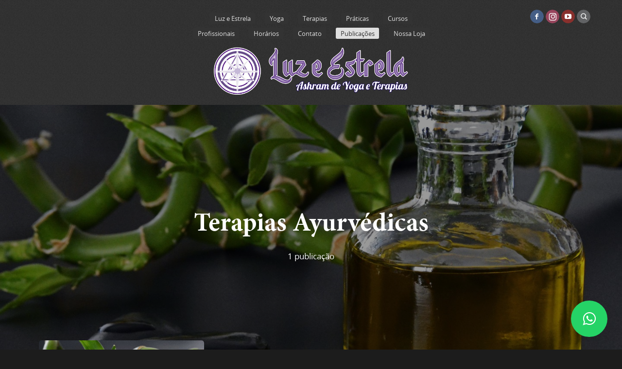

--- FILE ---
content_type: text/html; charset=utf-8
request_url: https://luzeestrela.com.br/publicacoes/categoria/terapias-ayurvedicas
body_size: 14967
content:



<!DOCTYPE html>
<html lang="pt" class="pc">
    <head  prefix="og: http://ogp.me/ns# fb: http://ogp.me/ns/fb# article: http://ogp.me/ns/article#">
        <meta charset="utf-8" />
        <meta http-equiv="X-UA-Compatible" content="chrome=1" />
        <meta name="viewport" content="width=device-width, initial-scale=1, minimum-scale=1, maximum-scale=1, user-scalable=0">

        
        
        
        
        
		
		<!-- Google Tag Manager -->
		<script>(function(w,d,s,l,i){w[l]=w[l]||[];w[l].push({'gtm.start':
		new Date().getTime(),event:'gtm.js'});var f=d.getElementsByTagName(s)[0],
		j=d.createElement(s),dl=l!='dataLayer'?'&l='+l:'';j.async=true;j.src=
		'https://www.googletagmanager.com/gtm.js?id='+i+dl;f.parentNode.insertBefore(j,f);
		})(window,document,'script','dataLayer','GTM-KDJ3W8X');</script>
		<!-- End Google Tag Manager -->
		
        
		
		
		
		

        
        <title>Publicações | Luz e Estrela Ashram - Aprenda mais sobre yoga, terapias e bem-estar</title>
        

        
            



	<meta name="description" content="Página da categoria Terapias Ayurvédicas" />
    
    
        <meta property="og:title" content="Terapias Ayurvédicas" />
        <meta property="og:url" content="https://luzeestrela.com.br/publicacoes/categoria/terapias-ayurvedicas" />
        <meta property="og:description" content="Página da categoria Terapias Ayurvédicas" />
        
        
            
            
                <meta property="og:image" content="https://cdn-sites-images.46graus.com/files/photos/5ba66a67/a875400a-3449-40b6-8d9c-9cc019d0f559/oleo-ayurveda-768x512.jpg" />
                <meta property="og:image:type" content="image/jpeg" />
                <meta property="og:image:width" content="768" />
                <meta property="og:image:height" content="512" />
            
        
        <meta property="og:type" content="website" />
        
        
        
        
        
        
        
        
            <meta property="fb:app_id" content="224163931041832" />
        
        
        
        
        
    
    
        <meta name="twitter:domain" content="https://luzeestrela.com.br" />
        <meta name="twitter:card" content="summary" />
        
        <meta name="twitter:title" content="Terapias Ayurvédicas" />
        <meta name="twitter:url" content="https://luzeestrela.com.br/publicacoes/categoria/terapias-ayurvedicas" />
        <meta name="twitter:description" content="Página da categoria Terapias Ayurvédicas" />
        
        
            
                <meta name="twitter:image" content="https://cdn-sites-images.46graus.com/files/photos/5ba66a67/a875400a-3449-40b6-8d9c-9cc019d0f559/oleo-ayurveda-1440x960.jpg" />
            
            
                <meta name="twitter:image" content="https://cdn-sites-images.46graus.com/files/photos/5ba66a67/a875400a-3449-40b6-8d9c-9cc019d0f559/oleo-ayurveda-768x512.jpg" />
            
        
        
        
    
    
        
        
        <meta itemprop="name" content="Terapias Ayurvédicas" />
        
        
        <meta itemprop="url" content="https://luzeestrela.com.br/publicacoes/categoria/terapias-ayurvedicas" />
        <meta itemprop="description" content="Página da categoria Terapias Ayurvédicas" />
        
        
            
                <meta itemprop="image" content="https://cdn-sites-images.46graus.com/files/photos/5ba66a67/a875400a-3449-40b6-8d9c-9cc019d0f559/oleo-ayurveda-1440x960.jpg" />
            
            
                <meta itemprop="image" content="https://cdn-sites-images.46graus.com/files/photos/5ba66a67/a875400a-3449-40b6-8d9c-9cc019d0f559/oleo-ayurveda-768x512.jpg" />
            
        
    



        


        <link rel="dns-prefetch" href="cdn.46graus.com" />
        <link rel="dns-prefetch" href="cdn-sites-images.46graus.com" />
        <link rel="dns-prefetch" href="cdn-sites-static.46graus.com" />

        <link rel="canonical" href="https://luzeestrela.com.br/publicacoes/categoria/terapias-ayurvedicas/" />
        <link rel="alternate" type="application/rss+xml" title="Publicações Feed" href="https://luzeestrela.com.br/publicacoes/feed/" />

        

    
		<!--[if IE]><link rel="shortcut icon" type="image/x-icon" href="//cdn-sites-images.46graus.com/files/icons/66423/favicon-08e0ae5c-affc-4440-b7a0-e980154ffebf.ico"/><![endif]-->
		<link rel="icon" href="//cdn-sites-images.46graus.com/files/icons/66423/favicon-08e0ae5c-affc-4440-b7a0-e980154ffebf-32x32.ico" sizes="32x32">
		<link rel="icon" href="//cdn-sites-images.46graus.com/files/icons/66423/favicon-08e0ae5c-affc-4440-b7a0-e980154ffebf-64x64.ico" sizes="64x64">
		<link rel="icon" href="//cdn-sites-images.46graus.com/files/icons/66423/favicon-08e0ae5c-affc-4440-b7a0-e980154ffebf-128x128.ico" sizes="128x128">
		<link rel="icon" href="//cdn-sites-images.46graus.com/files/icons/66423/favicon-08e0ae5c-affc-4440-b7a0-e980154ffebf-256x256.ico" sizes="256x256">

		<!-- icon in the highest resolution we need it for -->
		<link rel="icon" href="//cdn-sites-images.46graus.com/files/icons/66423/favicon-08e0ae5c-affc-4440-b7a0-e980154ffebf-32x32.png" sizes="32x32">
		<link rel="icon" href="//cdn-sites-images.46graus.com/files/icons/66423/favicon-08e0ae5c-affc-4440-b7a0-e980154ffebf-56x56.png" sizes="56x56">
		<link rel="icon" href="//cdn-sites-images.46graus.com/files/icons/66423/favicon-08e0ae5c-affc-4440-b7a0-e980154ffebf-144x144.png" sizes="144x144">
		<link rel="icon" href="//cdn-sites-images.46graus.com/files/icons/66423/favicon-08e0ae5c-affc-4440-b7a0-e980154ffebf-192x192.png" sizes="192x192">
		<link rel="icon" href="//cdn-sites-images.46graus.com/files/icons/66423/favicon-08e0ae5c-affc-4440-b7a0-e980154ffebf-195x195.png" sizes="195x195">
		<link rel="icon" href="//cdn-sites-images.46graus.com/files/icons/66423/favicon-08e0ae5c-affc-4440-b7a0-e980154ffebf-196x196.png" sizes="196x196">
		<link rel="icon" href="//cdn-sites-images.46graus.com/files/icons/66423/favicon-08e0ae5c-affc-4440-b7a0-e980154ffebf-228x228.png" sizes="228x228">
		<link rel="icon" href="//cdn-sites-images.46graus.com/files/icons/66423/favicon-08e0ae5c-affc-4440-b7a0-e980154ffebf-precomposed-196x196.png" sizes="196x196">

		<!-- multiple icons for IE -->
		<meta name="application-name" content="Luz e Estrela Ashram de Yoga &amp; Terapias"/>
		<meta name="msapplication-square70x70logo" content="//cdn-sites-images.46graus.com/files/icons/66423/favicon-08e0ae5c-affc-4440-b7a0-e980154ffebf-128x128.png"/>
		<meta name="msapplication-square150x150logo" content="//cdn-sites-images.46graus.com/files/icons/66423/favicon-08e0ae5c-affc-4440-b7a0-e980154ffebf-270x270.png"/>
		<link rel="shortcut icon" href="//cdn-sites-images.46graus.com/files/icons/66423/favicon-08e0ae5c-affc-4440-b7a0-e980154ffebf-128x128.png" sizes="128x128">
		<link rel="shortcut icon" href="//cdn-sites-images.46graus.com/files/icons/66423/favicon-08e0ae5c-affc-4440-b7a0-e980154ffebf-270x270.png" sizes="270x270">
		

		<!-- touch icons -->
		<link rel="apple-touch-icon" href="//cdn-sites-images.46graus.com/files/icons/66423/favicon-08e0ae5c-affc-4440-b7a0-e980154ffebf-58x58.png">
		<link rel="apple-touch-icon" href="//cdn-sites-images.46graus.com/files/icons/66423/favicon-08e0ae5c-affc-4440-b7a0-e980154ffebf-87x87.png" sizes="87x87">
		<link rel="apple-touch-icon" href="//cdn-sites-images.46graus.com/files/icons/66423/favicon-08e0ae5c-affc-4440-b7a0-e980154ffebf-120x120.png" sizes="120x120">
		<link rel="apple-touch-icon" href="//cdn-sites-images.46graus.com/files/icons/66423/favicon-08e0ae5c-affc-4440-b7a0-e980154ffebf-152x152.png" sizes="152x152">
		<!-- retina ipad and iphone -->
		<link rel="apple-touch-icon" href="//cdn-sites-images.46graus.com/files/icons/66423/favicon-08e0ae5c-affc-4440-b7a0-e980154ffebf-168x168.png" sizes="168x168">
		<link rel="apple-touch-icon" href="//cdn-sites-images.46graus.com/files/icons/66423/favicon-08e0ae5c-affc-4440-b7a0-e980154ffebf-180x180.png" sizes="180x180">

		<!-- precomposed icons for iOS -->
		<!-- For non-Retina (@1× display) iPhone, iPod Touch, and Android 2.1+ devices: -->
		<link rel="apple-touch-icon-precomposed" href="//cdn-sites-images.46graus.com/files/icons/66423/favicon-08e0ae5c-affc-4440-b7a0-e980154ffebf-precomposed-57x57.png"><!-- 57×57px -->
		<!-- For the iPad mini and the first- and second-generation iPad (@1× display) on iOS ≤ 6: -->
		<link rel="apple-touch-icon-precomposed" sizes="72x72" href="//cdn-sites-images.46graus.com/files/icons/66423/favicon-08e0ae5c-affc-4440-b7a0-e980154ffebf-precomposed-72x72.png">
		<!-- For the iPad mini and the first- and second-generation iPad (@1× display) on iOS ≥ 7: -->
		<link rel="apple-touch-icon-precomposed" sizes="76x76" href="//cdn-sites-images.46graus.com/files/icons/66423/favicon-08e0ae5c-affc-4440-b7a0-e980154ffebf-precomposed-76x76.png">
		<!-- For iPhone with @2× display running iOS ≤ 6: -->
		<link rel="apple-touch-icon-precomposed" sizes="114x114" href="//cdn-sites-images.46graus.com/files/icons/66423/favicon-08e0ae5c-affc-4440-b7a0-e980154ffebf-precomposed-114x114.png">
		<!-- For iPhone with @2× display running iOS ≥ 7: -->
		<link rel="apple-touch-icon-precomposed" sizes="120x120" href="//cdn-sites-images.46graus.com/files/icons/66423/favicon-08e0ae5c-affc-4440-b7a0-e980154ffebf-precomposed-120x120.png">
		<!-- For iPad with @2× display running iOS ≤ 6: -->
		<link rel="apple-touch-icon-precomposed" sizes="144x144" href="//cdn-sites-images.46graus.com/files/icons/66423/favicon-08e0ae5c-affc-4440-b7a0-e980154ffebf-precomposed-144x144.png">
		<!-- For iPad with @2× display running iOS ≥ 7: -->
		<link rel="apple-touch-icon-precomposed" sizes="152x152" href="//cdn-sites-images.46graus.com/files/icons/66423/favicon-08e0ae5c-affc-4440-b7a0-e980154ffebf-precomposed-152x152.png">
		<!-- For iPhone 6 Plus with @3× display: -->
		<link rel="apple-touch-icon-precomposed" sizes="180x180" href="//cdn-sites-images.46graus.com/files/icons/66423/favicon-08e0ae5c-affc-4440-b7a0-e980154ffebf-precomposed-180x180.png">

		<!-- Specify a startup image, statusbar color and theme_color-->
		<link rel="apple-touch-startup-image" href="//cdn-sites-images.46graus.com/files/icons/66423/favicon-08e0ae5c-affc-4440-b7a0-e980154ffebf-180x180.png">
		<meta name="apple-mobile-web-app-status-bar-style" content="#666666">
		<meta name="apple-mobile-web-app-title" content="Luz e Estrela Ashram de Yoga &amp; Terapias">

		<!-- Chrome, Firefox OS and Opera -->
		<meta name="theme-color" content="#1C1C1C">

		<meta id="ieconfig-link" name="msapplication-config" content="/ieconfig.xml?170520232105291000" />
		<link id="manifest-link" rel="manifest" href="/manifest.json?170520232105291000" />
	

        <link id="menu-position-css-link" rel="stylesheet" media="all" type="text/css" href="//cdn-sites-static.46graus.com/css/menu/top.css?1000" />
        <link id="menu-layout-css-link" rel="stylesheet" media="all" type="text/css" href="//cdn-sites-static.46graus.com/css/menu/top/layout3.css?1000" />
        <link id="menu-linkstyle-css-link" rel="stylesheet" media="all" type="text/css" href="//cdn-sites-static.46graus.com/css/menu/effects/effect4.css?1000" />

        <link rel="stylesheet" media="all" type="text/css" href="//cdn-sites-static.46graus.com/dist/css/styles.css?1000" />

        <link id="dynamic-css-link" rel="stylesheet" media="all" type="text/css" href="/dynamic.css?170520232105291000" />
        <link id="font-css-link" rel="stylesheet" media="all" type="text/css" href="//cdn-sites-static.46graus.com/css/build/fonts/pack6.css?1000" />

        


        
        <script type="text/javascript">
        
            window.ColorScheme = {
                highlight: '#666666',
                menu: '#333333'
            };
            window.Base = {
                staticUrl: '//cdn-sites-static.46graus.com/',
                staticVersion: '1000',
                address46: 'luzeestrela',
                siteUrl: 'https://luzeestrela.com.br',
                config: '66423/3/10',
                canProtect: true,
                isFree: false,
                abovePro: true,
                session: ""
            };
            window._sharedData = {
                user_agent: {
                    mobile: false,
                    tablet: false,
                    bot: true
                },
                routes: {
                    generic_form_send: "/generic-form/send/"
                }
            };
            
            if (window.location.protocol.indexOf('https') == -1)
                window.location.href = window.location.href.replace(/^http:/, 'https:');
            
            
        </script>

        
            <script type="text/javascript" src="//cdn.46graus.com/cache/settings/5ba66a67/3cda409d-2aa5-4c3a-87c0-32129d701213_01182026-030345.js"></script>
        

        <script type="text/javascript">
            window._sharedData.page_types = {"Index": 9, "About": 11, "Form": 4, "Grouper": 0, "Text": 3, "PhotoNarrative": 10, "Permalink": 99, "Ecommerce": 13, "Blog": 8, "Opener": 5, "ExternalLink": 7, "Test": 12, "Folder": 1, "Other": 6, "Gallery": 2, "Channel": 14};
        </script>

        


        
	
		<script type="application/ld+json">
		{
    "@context": "http://schema.org",
    "@id": "https://luzeestrela.com.br/publicacoes/",
    "@type": "WebPage",
    "breadcrumb": {
        "@type": "BreadcrumbList",
        "itemListElement": [
            {
                "@type": "ListItem",
                "item": {
                    "@id": "https://luzeestrela.com.br/publicacoes/",
                    "image": null,
                    "name": "Publica\u00e7\u00f5es | Luz e Estrela Ashram - Aprenda mais sobre yoga, terapias e bem-estar",
                    "url": "https://luzeestrela.com.br/publicacoes/"
                },
                "position": 1
            }
        ]
    },
    "description": "Explore nossas publica\u00e7\u00f5es e aprenda mais sobre yoga, terapias hol\u00edsticas e dicas para o bem-estar f\u00edsico, mental e espiritual. Nossos artigos informativos abrangem uma variedade de t\u00f3picos relacionados \u00e0 pr\u00e1tica de yoga, medita\u00e7\u00e3o, autocuidado e muito mais. Descubra recursos \u00fateis para aprimorar sua jornada de autodesenvolvimento e equil\u00edbrio interior.",
    "image": null,
    "name": "Publica\u00e7\u00f5es | Luz e Estrela Ashram - Aprenda mais sobre yoga, terapias e bem-estar",
    "url": "https://luzeestrela.com.br/publicacoes/"
}
		</script>
	
	


        

        
            
            <!-- Google tag (gtag.js) -->
<script async src="https://www.googletagmanager.com/gtag/js?id=G-63XE3S2JHF"></script>
<script>
  window.dataLayer = window.dataLayer || [];
  function gtag(){dataLayer.push(arguments);}
  gtag('js', new Date());

  gtag('config', 'G-63XE3S2JHF');
</script>
        
    </head>
    <body class="font-pack6 menu-layout3 menu-big menu-effect4 menualign-center menu-top icon-type7 margin-small header-big">
        <div id="root"></div>
        <div id="modal"></div>

        

        
            <script type="text/javascript">
                window._sharedData.page = {
                    authenticated: true,
                    absoluteUri: "https://luzeestrela.com.br/publicacoes/categoria/terapias-ayurvedicas",
                    referer: "",
                    host: "luzeestrela.com.br",
                    loginUrl: "/login/",
                };
            </script>

            
            <script type="text/javascript">
                window._sharedData.page.data = {"requires_password": false, "seo_title": "Publica\u00e7\u00f5es | Luz e Estrela Ashram - Aprenda mais sobre yoga, terapias e bem-estar", "page_type": 14, "title": "Publica\u00e7\u00f5es", "seo_description": "Explore nossas publica\u00e7\u00f5es e aprenda mais sobre yoga, terapias hol\u00edsticas e dicas para o bem-estar f\u00edsico, mental e espiritual. Nossos artigos informativos abrangem uma variedade de t\u00f3picos relacionados \u00e0 pr\u00e1tica de yoga, medita\u00e7\u00e3o, autocuidado e muito mais. Descubra recursos \u00fateis para aprimorar sua jornada de autodesenvolvimento e equil\u00edbrio interior.", "id": "487e821b-1317-4e90-80fc-aa5ef59726f4", "seo_keywords": "", "slug": "publicacoes/"};
                window._sharedData.page.categories_list = [{"article_cover": {"category": null, "license": null, "permalink": "/permalink/547c3e38-aeb0-47a6-8bc6-d2ad42a6edbb/yoga-mandibula-lingua.jpeg", "description": "", "exif": {}, "title": "", "extra": null, "media": {"mimetype": "image/jpeg", "original_resolution": {"width": 1200, "height": 1827}, "original_filesize": null, "available_resolutions": [{"url": "//cdn-sites-images.46graus.com/files/photos/5ba66a67/946c926f-3dd0-42ee-89aa-74df66e530f1/yoga-mandibula-lingua-1200x1827.jpeg", "width": 1200, "height": 1827}, {"url": "//cdn-sites-images.46graus.com/files/photos/5ba66a67/946c926f-3dd0-42ee-89aa-74df66e530f1/yoga-mandibula-lingua-945x1440.jpeg", "width": 945, "height": 1440}, {"url": "//cdn-sites-images.46graus.com/files/photos/5ba66a67/946c926f-3dd0-42ee-89aa-74df66e530f1/yoga-mandibula-lingua-672x1024.jpeg", "width": 672, "height": 1024}, {"url": "//cdn-sites-images.46graus.com/files/photos/5ba66a67/946c926f-3dd0-42ee-89aa-74df66e530f1/yoga-mandibula-lingua-504x768.jpeg", "width": 504, "height": 768}, {"url": "//cdn-sites-images.46graus.com/files/photos/5ba66a67/946c926f-3dd0-42ee-89aa-74df66e530f1/yoga-mandibula-lingua-168x256.jpeg", "width": 168, "height": 256}], "original_filename": "Yoga-Mandibula-Lingua.jpeg", "id": "946c926f-3dd0-42ee-89aa-74df66e530f1"}, "display_order": 0, "tags": {}, "focal_point_x": 0.9956892230576442, "focal_point_y": 0.6481578947368422, "highlight": false, "other_category": "", "description_alt": null, "keywords": "", "media_type": 1, "created_at": 1723399300, "id": "547c3e38-aeb0-47a6-8bc6-d2ad42a6edbb"}, "slug": "yoga", "display_order": 12, "id": "1d3fb875-1bab-4662-b488-3e1c86787b37", "name": "Yoga"}, {"article_cover": {"category": null, "license": null, "permalink": "/permalink/c469545c-db4e-434e-be48-2164df943832/religare-religious-religiao-espiritual.png", "description": "", "exif": {}, "title": "", "extra": null, "media": {"mimetype": "image/png", "original_resolution": {"width": 400, "height": 217}, "original_filesize": null, "available_resolutions": [{"url": "//cdn-sites-images.46graus.com/files/photos/5ba66a67/88a40922-89d1-4df2-a8e5-b36ae950a4d0/religare-religious-religiao-espiritual-400x217.png", "width": 400, "height": 217}, {"url": "//cdn-sites-images.46graus.com/files/photos/5ba66a67/88a40922-89d1-4df2-a8e5-b36ae950a4d0/religare-religious-religiao-espiritual-256x138.png", "width": 256, "height": 138}], "original_filename": "Religare-religious-religiao-espiritual.png", "id": "88a40922-89d1-4df2-a8e5-b36ae950a4d0"}, "display_order": 0, "tags": {}, "focal_point_x": 0.5007142857142858, "focal_point_y": 0.8820703933747411, "highlight": false, "other_category": "", "description_alt": null, "keywords": "", "media_type": 1, "created_at": 1717594792, "id": "c469545c-db4e-434e-be48-2164df943832"}, "slug": "espiritualidade", "display_order": 17, "id": "867fc0e9-6a83-44db-a5ea-476c229c55db", "name": "Espiritualidade"}, {"article_cover": {"category": null, "license": null, "permalink": "/permalink/7415a66c-924e-4149-88e5-f7d1533845e4/thanka_buddhalife2-700x335-1.jpg", "description": "", "exif": {}, "title": "", "extra": null, "media": {"mimetype": "image/jpeg", "original_resolution": {"width": 700, "height": 335}, "original_filesize": null, "available_resolutions": [{"url": "//cdn-sites-images.46graus.com/files/photos/5ba66a67/a3cb6880-df8b-457f-b715-e51445776581/thanka_buddhalife2-700x335-1-700x335.jpg", "width": 700, "height": 335}, {"url": "//cdn-sites-images.46graus.com/files/photos/5ba66a67/a3cb6880-df8b-457f-b715-e51445776581/thanka_buddhalife2-700x335-1-256x122.jpg", "width": 256, "height": 122}], "original_filename": "Thanka_Buddhalife2-700x335-1.jpg", "id": "a3cb6880-df8b-457f-b715-e51445776581"}, "display_order": 0, "tags": {}, "focal_point_x": 0.5, "focal_point_y": 0.5, "highlight": false, "other_category": "", "description_alt": null, "keywords": "", "media_type": 1, "created_at": 1710675464, "id": "7415a66c-924e-4149-88e5-f7d1533845e4"}, "slug": "bodisatva", "display_order": 16, "id": "da3df130-ffeb-499d-9db2-b59785a04b2f", "name": "Bodisatva"}, {"article_cover": {"category": null, "license": null, "permalink": "/permalink/480ac458-3dd0-487f-9609-49e94e14a7ac/oleo-ayurveda.jpg", "description": "", "exif": {"FocalLength": "56 mm", "DateTaken": "2016:03:24 16:45:12", "ISO": "6400, 0", "Aperture": "13.0", "ShutterSpeed": "1/20", "CameraModel": "NIKON D7100"}, "title": "", "extra": null, "media": {"mimetype": "image/jpeg", "original_resolution": {"width": 3840, "height": 2560}, "original_filesize": null, "available_resolutions": [{"url": "//cdn-sites-images.46graus.com/files/photos/5ba66a67/a875400a-3449-40b6-8d9c-9cc019d0f559/oleo-ayurveda-2560x1706.jpg", "width": 2560, "height": 1706}, {"url": "//cdn-sites-images.46graus.com/files/photos/5ba66a67/a875400a-3449-40b6-8d9c-9cc019d0f559/oleo-ayurveda-1920x1280.jpg", "width": 1920, "height": 1280}, {"url": "//cdn-sites-images.46graus.com/files/photos/5ba66a67/a875400a-3449-40b6-8d9c-9cc019d0f559/oleo-ayurveda-1440x960.jpg", "width": 1440, "height": 960}, {"url": "//cdn-sites-images.46graus.com/files/photos/5ba66a67/a875400a-3449-40b6-8d9c-9cc019d0f559/oleo-ayurveda-1024x682.jpg", "width": 1024, "height": 682}, {"url": "//cdn-sites-images.46graus.com/files/photos/5ba66a67/a875400a-3449-40b6-8d9c-9cc019d0f559/oleo-ayurveda-768x512.jpg", "width": 768, "height": 512}, {"url": "//cdn-sites-images.46graus.com/files/photos/5ba66a67/a875400a-3449-40b6-8d9c-9cc019d0f559/oleo-ayurveda-256x170.jpg", "width": 256, "height": 170}], "original_filename": "Oleo-Ayurveda.jpg", "id": "a875400a-3449-40b6-8d9c-9cc019d0f559"}, "display_order": 0, "tags": {}, "focal_point_x": 0.6173809523809524, "focal_point_y": 0.7439285714285715, "highlight": false, "other_category": "", "description_alt": null, "keywords": "", "media_type": 1, "created_at": 1647615096, "id": "480ac458-3dd0-487f-9609-49e94e14a7ac"}, "slug": "terapias-ayurvedicas", "display_order": 15, "id": "e493c98c-07aa-475b-aef3-19a7bd91888c", "name": "Terapias Ayurv\u00e9dicas"}, {"article_cover": {"category": null, "license": null, "permalink": "/permalink/a59c5a2a-8f67-438f-a34a-76267433705e/agnihotra.png", "description": "", "exif": {"Autors": "(Binary data 20 bytes, use -b option to extract)"}, "title": "", "extra": null, "media": {"mimetype": "image/png", "original_resolution": {"width": 1920, "height": 1080}, "original_filesize": null, "available_resolutions": [{"url": "//cdn-sites-images.46graus.com/files/photos/5ba66a67/188da967-719a-4d91-b910-cbc644fd9f0a/agnihotra-1920x1080.png", "width": 1920, "height": 1080}, {"url": "//cdn-sites-images.46graus.com/files/photos/5ba66a67/188da967-719a-4d91-b910-cbc644fd9f0a/agnihotra-1440x810.png", "width": 1440, "height": 810}, {"url": "//cdn-sites-images.46graus.com/files/photos/5ba66a67/188da967-719a-4d91-b910-cbc644fd9f0a/agnihotra-1024x576.png", "width": 1024, "height": 576}, {"url": "//cdn-sites-images.46graus.com/files/photos/5ba66a67/188da967-719a-4d91-b910-cbc644fd9f0a/agnihotra-768x432.png", "width": 768, "height": 432}, {"url": "//cdn-sites-images.46graus.com/files/photos/5ba66a67/188da967-719a-4d91-b910-cbc644fd9f0a/agnihotra-256x144.png", "width": 256, "height": 144}], "original_filename": "agnihotra.png", "id": "188da967-719a-4d91-b910-cbc644fd9f0a"}, "display_order": 0, "tags": {}, "focal_point_x": 0.15785714285714286, "focal_point_y": 0.6203174603174604, "highlight": false, "other_category": "", "description_alt": null, "keywords": "", "media_type": 1, "created_at": 1576526213, "id": "a59c5a2a-8f67-438f-a34a-76267433705e"}, "slug": "terapias", "display_order": 11, "id": "baa32d5c-8ac7-489c-b37c-25ca8e882fa9", "name": "Terapias"}, {"article_cover": {"category": null, "license": null, "permalink": "/permalink/aec9c683-46ad-436b-a3f2-8e4ebcd95e2b/holistico-5.jpg", "description": "", "exif": {}, "title": "", "extra": null, "media": {"mimetype": "image/jpeg", "original_resolution": {"width": 2976, "height": 2976}, "original_filesize": null, "available_resolutions": [{"url": "//cdn-sites-images.46graus.com/files/photos/5ba66a67/24926c03-7e41-4abe-b3e2-db55499fc374/holistico-5-2560x2560.jpg", "width": 2560, "height": 2560}, {"url": "//cdn-sites-images.46graus.com/files/photos/5ba66a67/24926c03-7e41-4abe-b3e2-db55499fc374/holistico-5-1920x1920.jpg", "width": 1920, "height": 1920}, {"url": "//cdn-sites-images.46graus.com/files/photos/5ba66a67/24926c03-7e41-4abe-b3e2-db55499fc374/holistico-5-1440x1440.jpg", "width": 1440, "height": 1440}, {"url": "//cdn-sites-images.46graus.com/files/photos/5ba66a67/24926c03-7e41-4abe-b3e2-db55499fc374/holistico-5-1024x1024.jpg", "width": 1024, "height": 1024}, {"url": "//cdn-sites-images.46graus.com/files/photos/5ba66a67/24926c03-7e41-4abe-b3e2-db55499fc374/holistico-5-768x768.jpg", "width": 768, "height": 768}, {"url": "//cdn-sites-images.46graus.com/files/photos/5ba66a67/24926c03-7e41-4abe-b3e2-db55499fc374/holistico-5-256x256.jpg", "width": 256, "height": 256}], "original_filename": "holistico 5.jpg", "id": "24926c03-7e41-4abe-b3e2-db55499fc374"}, "display_order": 0, "tags": {}, "focal_point_x": 0.5126190476190476, "focal_point_y": 0.5221428571428572, "highlight": false, "other_category": "", "description_alt": null, "keywords": "", "media_type": 1, "created_at": 1538203653, "id": "aec9c683-46ad-436b-a3f2-8e4ebcd95e2b"}, "slug": "terapias-holisticas", "display_order": 10, "id": "be2f8aa3-f9d3-4d84-bd39-6486c8f11224", "name": "Terapias Hol\u00edsticas"}, {"article_cover": {"category": null, "license": null, "permalink": "/permalink/62744419-5f6e-4e4b-ba51-2c93039d495c/massoterapia-16.jpg", "description": "", "exif": {"DateTaken": "2015:06:05 08:13:32", "FocalLength": "100 mm", "Lens": "EF100mm f/2.8L Macro IS USM", "ISO": "100, 0", "Aperture": "22.0", "ShutterSpeed": "1/125", "CameraModel": "Canon EOS 5D Mark II"}, "title": "", "extra": null, "media": {"mimetype": "image/jpeg", "original_resolution": {"width": 4842, "height": 3632}, "original_filesize": null, "available_resolutions": [{"url": "//cdn-sites-images.46graus.com/files/photos/5ba66a67/6523c7a4-7d25-45d8-b0d1-5c632db40a24/massoterapia-16-2560x1920.jpg", "width": 2560, "height": 1920}, {"url": "//cdn-sites-images.46graus.com/files/photos/5ba66a67/6523c7a4-7d25-45d8-b0d1-5c632db40a24/massoterapia-16-1920x1440.jpg", "width": 1920, "height": 1440}, {"url": "//cdn-sites-images.46graus.com/files/photos/5ba66a67/6523c7a4-7d25-45d8-b0d1-5c632db40a24/massoterapia-16-1440x1080.jpg", "width": 1440, "height": 1080}, {"url": "//cdn-sites-images.46graus.com/files/photos/5ba66a67/6523c7a4-7d25-45d8-b0d1-5c632db40a24/massoterapia-16-1024x768.jpg", "width": 1024, "height": 768}, {"url": "//cdn-sites-images.46graus.com/files/photos/5ba66a67/6523c7a4-7d25-45d8-b0d1-5c632db40a24/massoterapia-16-768x576.jpg", "width": 768, "height": 576}, {"url": "//cdn-sites-images.46graus.com/files/photos/5ba66a67/6523c7a4-7d25-45d8-b0d1-5c632db40a24/massoterapia-16-256x192.jpg", "width": 256, "height": 192}], "original_filename": "massoterapia 16.jpg", "id": "6523c7a4-7d25-45d8-b0d1-5c632db40a24"}, "display_order": 0, "tags": {}, "focal_point_x": 0.25547619047619047, "focal_point_y": 0.22952380952380957, "highlight": false, "other_category": "", "description_alt": null, "keywords": "", "media_type": 1, "created_at": 1540762910, "id": "62744419-5f6e-4e4b-ba51-2c93039d495c"}, "slug": "medicina-tradicional-chinesa", "display_order": 14, "id": "e88c6781-7041-48d4-ad5d-107172556d88", "name": "Medicina Tradicional Chinesa"}, {"article_cover": {"category": null, "license": null, "permalink": "/permalink/3a02340b-cbc6-494b-bb81-d8664b097754/acupuntura-ventosa.jpg", "description": "", "exif": {"FocalLength": "95 mm", "DateTaken": "2012:05:02 16:31:51", "ISO": "1000, 0", "Aperture": "5.6", "ShutterSpeed": "1/40", "CameraModel": "NIKON D700"}, "title": "", "extra": null, "media": {"mimetype": "image/jpeg", "original_resolution": {"width": 2362, "height": 3543}, "original_filesize": null, "available_resolutions": [{"url": "//cdn-sites-images.46graus.com/files/photos/5ba66a67/766fe185-9021-4bac-b78a-1ec5d5c0a6bf/acupuntura-ventosa-1706x2560.jpg", "width": 1706, "height": 2560}, {"url": "//cdn-sites-images.46graus.com/files/photos/5ba66a67/766fe185-9021-4bac-b78a-1ec5d5c0a6bf/acupuntura-ventosa-1280x1920.jpg", "width": 1280, "height": 1920}, {"url": "//cdn-sites-images.46graus.com/files/photos/5ba66a67/766fe185-9021-4bac-b78a-1ec5d5c0a6bf/acupuntura-ventosa-960x1440.jpg", "width": 960, "height": 1440}, {"url": "//cdn-sites-images.46graus.com/files/photos/5ba66a67/766fe185-9021-4bac-b78a-1ec5d5c0a6bf/acupuntura-ventosa-682x1024.jpg", "width": 682, "height": 1024}, {"url": "//cdn-sites-images.46graus.com/files/photos/5ba66a67/766fe185-9021-4bac-b78a-1ec5d5c0a6bf/acupuntura-ventosa-512x768.jpg", "width": 512, "height": 768}, {"url": "//cdn-sites-images.46graus.com/files/photos/5ba66a67/766fe185-9021-4bac-b78a-1ec5d5c0a6bf/acupuntura-ventosa-170x256.jpg", "width": 170, "height": 256}], "original_filename": "ACUPUNTURA ventosa.jpg", "id": "766fe185-9021-4bac-b78a-1ec5d5c0a6bf"}, "display_order": 0, "tags": {}, "focal_point_x": 0.5064473684210526, "focal_point_y": 0.16657894736842105, "highlight": false, "other_category": "", "description_alt": null, "keywords": "", "media_type": 1, "created_at": 1540762334, "id": "3a02340b-cbc6-494b-bb81-d8664b097754"}, "slug": "terapias-2", "display_order": 13, "id": "cd8d102d-3af7-4a12-bd1f-40d9fd82d3e0", "name": "terapias"}];
                window._sharedData.page.article_list = [{"code": "ACF1273", "published_at": "11 ago, 2024", "content_type": 0, "content_type_human": "Artigo", "id": "c15864a6-8c38-48d8-a882-42e88b88ec4d", "category": {"slug": "yoga", "display_order": 12, "id": "1d3fb875-1bab-4662-b488-3e1c86787b37", "name": "Yoga"}, "first_article_text": "\nO Yoga oferece-nos alternativas para trabalharmos a mand\u00edbula e a l\u00edngua, j\u00e1 que essas estruturas tamb\u00e9m podem armazenar tens\u00f5es e/ou sofrer desconfortos.\nGeralmente, n\u00e3o nos damos conta de que a mand\u00edbula \u00e9 um ap\u00eandice. Em outras palavras, ela tamb\u00e9m tem m\u00fasculos que ficam tensos e r\u00edgidos. Por\u00e9m, conseguimos aliviar essa situa\u00e7\u00e3o por meio de alguns alongamentos, que indicaremos a seguir.\nAlonga", "stats": {"claps": 2.0, "comments": 0}, "title": "Yoga para Mand\u00edbula e L\u00edngua", "cover": {"category": null, "license": null, "permalink": "/permalink/547c3e38-aeb0-47a6-8bc6-d2ad42a6edbb/yoga-mandibula-lingua.jpeg", "description": "", "exif": {}, "title": "", "extra": null, "media": {"mimetype": "image/jpeg", "original_resolution": {"width": 1200, "height": 1827}, "original_filesize": null, "available_resolutions": [{"url": "//cdn-sites-images.46graus.com/files/photos/5ba66a67/946c926f-3dd0-42ee-89aa-74df66e530f1/yoga-mandibula-lingua-1200x1827.jpeg", "width": 1200, "height": 1827}, {"url": "//cdn-sites-images.46graus.com/files/photos/5ba66a67/946c926f-3dd0-42ee-89aa-74df66e530f1/yoga-mandibula-lingua-945x1440.jpeg", "width": 945, "height": 1440}, {"url": "//cdn-sites-images.46graus.com/files/photos/5ba66a67/946c926f-3dd0-42ee-89aa-74df66e530f1/yoga-mandibula-lingua-672x1024.jpeg", "width": 672, "height": 1024}, {"url": "//cdn-sites-images.46graus.com/files/photos/5ba66a67/946c926f-3dd0-42ee-89aa-74df66e530f1/yoga-mandibula-lingua-504x768.jpeg", "width": 504, "height": 768}, {"url": "//cdn-sites-images.46graus.com/files/photos/5ba66a67/946c926f-3dd0-42ee-89aa-74df66e530f1/yoga-mandibula-lingua-168x256.jpeg", "width": 168, "height": 256}], "original_filename": "Yoga-Mandibula-Lingua.jpeg", "id": "946c926f-3dd0-42ee-89aa-74df66e530f1"}, "display_order": 0, "tags": {}, "focal_point_x": 0.9956892230576442, "focal_point_y": 0.6481578947368422, "highlight": false, "other_category": "", "description_alt": null, "keywords": "", "media_type": 1, "created_at": 1723399300, "id": "547c3e38-aeb0-47a6-8bc6-d2ad42a6edbb"}, "shareable_url": "/publicacoes/yoga-para-mandibula-e-lingua-ACF1273", "fb_admins": null}, {"code": "CRO8742", "published_at": "11 ago, 2024", "content_type": 0, "content_type_human": "Artigo", "id": "203dda92-b1de-412b-9e5b-bc92cdd26410", "category": {"slug": "yoga", "display_order": 12, "id": "1d3fb875-1bab-4662-b488-3e1c86787b37", "name": "Yoga"}, "first_article_text": "Nesta data, prestamos respeito ao nosso Guru ou guia espiritual. Ocorre sempre no dia de lua cheia (Purnima), no m\u00eas hindu de Ashadh, que geralmente \u00e9 em junho ou julho.\nOs hindus celebram o Guru Purnima em homenagem ao grande s\u00e1bio Vyasa, que nasceu neste dia (de acordo com o calend\u00e1rio lunar). Ele foi o Guru original do Dharma Hindu, que editou os quatro Vedas e escreveu os 18 Puranas, o Mahabha", "stats": {"claps": 0, "comments": 0}, "title": "Celebra\u00e7\u00e3o do Guru Purnima", "cover": {"category": null, "license": null, "permalink": "/permalink/c4cf2ac9-4621-4327-993a-ec02d86ff9b1/guru-purnima.png", "description": "", "exif": {}, "title": "", "extra": null, "media": {"mimetype": "image/png", "original_resolution": {"width": 400, "height": 225}, "original_filesize": null, "available_resolutions": [{"url": "//cdn-sites-images.46graus.com/files/photos/5ba66a67/bbc3a879-3e80-4f0f-bfa3-6d109bd282c4/guru-purnima-400x225.png", "width": 400, "height": 225}, {"url": "//cdn-sites-images.46graus.com/files/photos/5ba66a67/bbc3a879-3e80-4f0f-bfa3-6d109bd282c4/guru-purnima-256x144.png", "width": 256, "height": 144}], "original_filename": "Guru-Purnima.png", "id": "bbc3a879-3e80-4f0f-bfa3-6d109bd282c4"}, "display_order": 0, "tags": {}, "focal_point_x": 0.5340476190476191, "focal_point_y": 0.815026455026455, "highlight": false, "other_category": "", "description_alt": null, "keywords": "", "media_type": 1, "created_at": 1723398549, "id": "c4cf2ac9-4621-4327-993a-ec02d86ff9b1"}, "shareable_url": "/publicacoes/celebracao-do-guru-purnima-CRO8742", "fb_admins": null}, {"code": "DKZ1705", "published_at": "5 jun, 2024", "content_type": 0, "content_type_human": "Artigo", "id": "8bd274a6-8665-4b88-a4be-9a4097d3fbb7", "category": {"slug": "espiritualidade", "display_order": 17, "id": "867fc0e9-6a83-44db-a5ea-476c229c55db", "name": "Espiritualidade"}, "first_article_text": "Cat\u00f3lico, Evang\u00e9lico, Umbandista, Sufi, Sikh, Budista e tantas outras. Pergunto o que todas elas tem em comum. O que buscam e a resposta ser\u00e1 a mesma no final. Algumas nomenclaturas podem mudar, por\u00e9m, a s\u00edntese ser\u00e1 \u201cDeus\u201d, \u201cRetornar a Casa do Pai\u201d, \u201cSe reencontrar com sua Ess\u00eancia Divina\u201d, \u201cEvoluir\u201d, \u201cIluminar-se\u201d, enfim, caminhos e paisagens diferentes para chegar ao mesmo lugar, Isso \u00e9 a relig", "stats": {"claps": 16.0, "comments": 0}, "title": "Qual a sua religi\u00e3o?", "cover": {"category": null, "license": null, "permalink": "/permalink/c469545c-db4e-434e-be48-2164df943832/religare-religious-religiao-espiritual.png", "description": "", "exif": {}, "title": "", "extra": null, "media": {"mimetype": "image/png", "original_resolution": {"width": 400, "height": 217}, "original_filesize": null, "available_resolutions": [{"url": "//cdn-sites-images.46graus.com/files/photos/5ba66a67/88a40922-89d1-4df2-a8e5-b36ae950a4d0/religare-religious-religiao-espiritual-400x217.png", "width": 400, "height": 217}, {"url": "//cdn-sites-images.46graus.com/files/photos/5ba66a67/88a40922-89d1-4df2-a8e5-b36ae950a4d0/religare-religious-religiao-espiritual-256x138.png", "width": 256, "height": 138}], "original_filename": "Religare-religious-religiao-espiritual.png", "id": "88a40922-89d1-4df2-a8e5-b36ae950a4d0"}, "display_order": 0, "tags": {}, "focal_point_x": 0.5007142857142858, "focal_point_y": 0.8820703933747411, "highlight": false, "other_category": "", "description_alt": null, "keywords": "", "media_type": 1, "created_at": 1717594792, "id": "c469545c-db4e-434e-be48-2164df943832"}, "shareable_url": "/publicacoes/qual-a-sua-religiao-DKZ1705", "fb_admins": null}, {"code": "SME7950", "published_at": "17 mai, 2024", "content_type": 0, "content_type_human": "Artigo", "id": "a55a2a84-0878-4a2f-b405-015e67e3964d", "category": {"slug": "yoga", "display_order": 12, "id": "1d3fb875-1bab-4662-b488-3e1c86787b37", "name": "Yoga"}, "first_article_text": "Entrevista concedida por B.K.S. Iyengar ao jornalista Shekhar Gupta, sobre comercializa\u00e7\u00e3o como amea\u00e7a ao yoga, cr\u00edtica ao pop yoga, vis\u00e3o sobre yogis fazerem campanha pol\u00edtica e sua opini\u00e3o sobre Narendra Modi. Publicada no jornal The Print, em 06 de maio de 2014. Traduzida do ingl\u00eas para o portugu\u00eas brasileiro, no \u00e2mbito do GT de Tradu\u00e7\u00e3o. Tradu\u00e7\u00e3o: T\u00e2nia Liparini Campos. Revis\u00e3o do portugu\u00eas: K", "stats": {"claps": 5.0, "comments": 0}, "title": "'Deus atribuiu um trabalho a cada indiv\u00edduo'", "cover": {"category": null, "license": null, "permalink": "/permalink/c9ab65f8-bc07-43ae-87c1-5a797ef28947/iyengar-namaste.jpg", "description": "", "exif": {}, "title": "", "extra": null, "media": {"mimetype": "image/jpeg", "original_resolution": {"width": 2500, "height": 1860}, "original_filesize": null, "available_resolutions": [{"url": "//cdn-sites-images.46graus.com/files/photos/5ba66a67/e641a769-edfd-403a-9f36-321b0e085bde/iyengar-namaste-2500x1860.jpg", "width": 2500, "height": 1860}, {"url": "//cdn-sites-images.46graus.com/files/photos/5ba66a67/e641a769-edfd-403a-9f36-321b0e085bde/iyengar-namaste-1920x1428.jpg", "width": 1920, "height": 1428}, {"url": "//cdn-sites-images.46graus.com/files/photos/5ba66a67/e641a769-edfd-403a-9f36-321b0e085bde/iyengar-namaste-1440x1071.jpg", "width": 1440, "height": 1071}, {"url": "//cdn-sites-images.46graus.com/files/photos/5ba66a67/e641a769-edfd-403a-9f36-321b0e085bde/iyengar-namaste-1024x761.jpg", "width": 1024, "height": 761}, {"url": "//cdn-sites-images.46graus.com/files/photos/5ba66a67/e641a769-edfd-403a-9f36-321b0e085bde/iyengar-namaste-768x571.jpg", "width": 768, "height": 571}, {"url": "//cdn-sites-images.46graus.com/files/photos/5ba66a67/e641a769-edfd-403a-9f36-321b0e085bde/iyengar-namaste-256x190.jpg", "width": 256, "height": 190}], "original_filename": "iyengar-namaste.jpg", "id": "e641a769-edfd-403a-9f36-321b0e085bde"}, "display_order": 0, "tags": {}, "focal_point_x": 0.42214285714285715, "focal_point_y": 0.9465198899174381, "highlight": false, "other_category": "", "description_alt": null, "keywords": "", "media_type": 1, "created_at": 1715978249, "id": "c9ab65f8-bc07-43ae-87c1-5a797ef28947"}, "shareable_url": "/publicacoes/deus-atribuiu-um-trabalho-a-cada-individuo-SME7950", "fb_admins": null}, {"code": "BSC6507", "published_at": "17 mar, 2024", "content_type": 0, "content_type_human": "Artigo", "id": "6b532a57-00bf-4204-8873-608c77c0c81a", "category": {"slug": "bodisatva", "display_order": 16, "id": "da3df130-ffeb-499d-9db2-b59785a04b2f", "name": "Bodisatva"}, "first_article_text": "Local onde as rela\u00e7\u00f5es operam de outro modo", "stats": {"claps": 1.0, "comments": 0}, "title": "Terra Pura e comunidades", "cover": {"category": null, "license": null, "permalink": "/permalink/7415a66c-924e-4149-88e5-f7d1533845e4/thanka_buddhalife2-700x335-1.jpg", "description": "", "exif": {}, "title": "", "extra": null, "media": {"mimetype": "image/jpeg", "original_resolution": {"width": 700, "height": 335}, "original_filesize": null, "available_resolutions": [{"url": "//cdn-sites-images.46graus.com/files/photos/5ba66a67/a3cb6880-df8b-457f-b715-e51445776581/thanka_buddhalife2-700x335-1-700x335.jpg", "width": 700, "height": 335}, {"url": "//cdn-sites-images.46graus.com/files/photos/5ba66a67/a3cb6880-df8b-457f-b715-e51445776581/thanka_buddhalife2-700x335-1-256x122.jpg", "width": 256, "height": 122}], "original_filename": "Thanka_Buddhalife2-700x335-1.jpg", "id": "a3cb6880-df8b-457f-b715-e51445776581"}, "display_order": 0, "tags": {}, "focal_point_x": 0.5, "focal_point_y": 0.5, "highlight": false, "other_category": "", "description_alt": null, "keywords": "", "media_type": 1, "created_at": 1710675464, "id": "7415a66c-924e-4149-88e5-f7d1533845e4"}, "shareable_url": "/publicacoes/terra-pura-e-comunidades-BSC6507", "fb_admins": null}, {"code": "QRM0536", "published_at": "3 abr, 2023", "content_type": 0, "content_type_human": "Artigo", "id": "2e2b0a4f-a186-492e-a3d0-31a900200c6c", "category": {"slug": "yoga", "display_order": 12, "id": "1d3fb875-1bab-4662-b488-3e1c86787b37", "name": "Yoga"}, "first_article_text": "Nessa pr\u00e1tica, os asanas s\u00e3o ensinados com um grande rigor t\u00e9cnico e foco no alinhamento, o aluno iniciante rapidamente ganha vitalidade ao levar fluxo de prana \u00e0s suas c\u00e9lulas, despertando a consci\u00eancia corporal e melhorando a sua sa\u00fade de forma integral.\nO Iyengar Yoga tamb\u00e9m se diferencia das outras modalidades por incentivar o uso de materiais externos durante a pr\u00e1tica dos asanas, possibilita", "stats": {"claps": 14.0, "comments": 0}, "title": "Iyengar Yoga", "cover": {"category": null, "license": null, "permalink": "/permalink/47143604-ca0e-4d08-8542-3ec459b06901/iyengar-yoga-2.jpeg", "description": "", "exif": {}, "title": "", "extra": null, "media": {"mimetype": "image/jpeg", "original_resolution": {"width": 1004, "height": 1024}, "original_filesize": null, "available_resolutions": [{"url": "//cdn-sites-images.46graus.com/files/photos/5ba66a67/39da583f-af64-4030-ba77-89e62544a5dc/iyengar-yoga-2-1004x1024.jpeg", "width": 1004, "height": 1024}, {"url": "//cdn-sites-images.46graus.com/files/photos/5ba66a67/39da583f-af64-4030-ba77-89e62544a5dc/iyengar-yoga-2-753x768.jpeg", "width": 753, "height": 768}, {"url": "//cdn-sites-images.46graus.com/files/photos/5ba66a67/39da583f-af64-4030-ba77-89e62544a5dc/iyengar-yoga-2-251x256.jpeg", "width": 251, "height": 256}], "original_filename": "Iyengar-Yoga-2.jpeg", "id": "39da583f-af64-4030-ba77-89e62544a5dc"}, "display_order": 0, "tags": {}, "focal_point_x": 0.9563094988467185, "focal_point_y": 0.4665789473684211, "highlight": false, "other_category": "", "description_alt": null, "keywords": "", "media_type": 1, "created_at": 1680571699, "id": "47143604-ca0e-4d08-8542-3ec459b06901"}, "shareable_url": "/publicacoes/iyengar-yoga-QRM0536", "fb_admins": null}, {"code": "FBS0867", "published_at": "18 mar, 2022", "content_type": 0, "content_type_human": "Artigo", "id": "b4112216-bd57-4ca8-b8c7-c9a9932e6037", "category": {"slug": "terapias-ayurvedicas", "display_order": 15, "id": "e493c98c-07aa-475b-aef3-19a7bd91888c", "name": "Terapias Ayurv\u00e9dicas"}, "first_article_text": "Entre as t\u00e9cnicas de tratamento da Medicina Ayurveda, est\u00e3o o SHIRODHARA, GARSHANA,UDWARTANA,SWEDANA, ABHYANGA,assim como as recomenda\u00e7\u00f5es para os desequil\u00edbrios detectados relativos aos doshas.\nSHIRODHARA\nA palavra Shirodhara em s\u00e2nscrito, Shiro = Cabe\u00e7a e Dhara = Fluxo.\nShirodhara \u00e9 o fluxo de \u00f3leo morno sobre a testa entre os olhos, sobre o Ajana Chakra. \u00c9 uma das mais divinas e relaxantes tera", "stats": {"claps": 5.0, "comments": 0}, "title": "Terapias Ayurv\u00e9dicas", "cover": {"category": null, "license": null, "permalink": "/permalink/480ac458-3dd0-487f-9609-49e94e14a7ac/oleo-ayurveda.jpg", "description": "", "exif": {"FocalLength": "56 mm", "DateTaken": "2016:03:24 16:45:12", "ISO": "6400, 0", "Aperture": "13.0", "ShutterSpeed": "1/20", "CameraModel": "NIKON D7100"}, "title": "", "extra": null, "media": {"mimetype": "image/jpeg", "original_resolution": {"width": 3840, "height": 2560}, "original_filesize": null, "available_resolutions": [{"url": "//cdn-sites-images.46graus.com/files/photos/5ba66a67/a875400a-3449-40b6-8d9c-9cc019d0f559/oleo-ayurveda-2560x1706.jpg", "width": 2560, "height": 1706}, {"url": "//cdn-sites-images.46graus.com/files/photos/5ba66a67/a875400a-3449-40b6-8d9c-9cc019d0f559/oleo-ayurveda-1920x1280.jpg", "width": 1920, "height": 1280}, {"url": "//cdn-sites-images.46graus.com/files/photos/5ba66a67/a875400a-3449-40b6-8d9c-9cc019d0f559/oleo-ayurveda-1440x960.jpg", "width": 1440, "height": 960}, {"url": "//cdn-sites-images.46graus.com/files/photos/5ba66a67/a875400a-3449-40b6-8d9c-9cc019d0f559/oleo-ayurveda-1024x682.jpg", "width": 1024, "height": 682}, {"url": "//cdn-sites-images.46graus.com/files/photos/5ba66a67/a875400a-3449-40b6-8d9c-9cc019d0f559/oleo-ayurveda-768x512.jpg", "width": 768, "height": 512}, {"url": "//cdn-sites-images.46graus.com/files/photos/5ba66a67/a875400a-3449-40b6-8d9c-9cc019d0f559/oleo-ayurveda-256x170.jpg", "width": 256, "height": 170}], "original_filename": "Oleo-Ayurveda.jpg", "id": "a875400a-3449-40b6-8d9c-9cc019d0f559"}, "display_order": 0, "tags": {}, "focal_point_x": 0.6173809523809524, "focal_point_y": 0.7439285714285715, "highlight": false, "other_category": "", "description_alt": null, "keywords": "", "media_type": 1, "created_at": 1647615096, "id": "480ac458-3dd0-487f-9609-49e94e14a7ac"}, "shareable_url": "/publicacoes/terapias-ayurvedicas-FBS0867", "fb_admins": null}, {"code": "DNP9456", "published_at": "24 fev, 2021", "content_type": 0, "content_type_human": "Artigo", "id": "6b7c32e2-cbe2-49ba-80e5-4854f114e777", "category": {"slug": "yoga", "display_order": 12, "id": "1d3fb875-1bab-4662-b488-3e1c86787b37", "name": "Yoga"}, "first_article_text": "\nA SABEDORIA DO YOGA\nA Filosofia Indiana \u00e9 um dos grandes legados que recebemos do Oriente. \u00c9 um manancial de ensinamentos essenciais para compreendermos a n\u00f3s mesmos, e possui uma riqueza espiritual sem precedentes. A pr\u00e1tica do YOGA \u00e9 um dos seus pilares, e engloba psicologia, ci\u00eancia e religiosidade, em busca da integraliza\u00e7\u00e3o interna e da uni\u00e3o com o divino.\nOs YOGA-SUTRAS DE PATANJALI estabel", "stats": {"claps": 4.0, "comments": 0}, "title": "A SABEDORIA DO YOGA", "cover": {"category": null, "license": null, "permalink": "/permalink/3a74fcb5-5903-4912-b060-d7faf1cbfe77/img-20190413-wa0005.jpg", "description": "", "exif": {}, "title": "", "extra": null, "media": {"mimetype": "image/jpeg", "original_resolution": {"width": 1032, "height": 774}, "original_filesize": null, "available_resolutions": [{"url": "//cdn-sites-images.46graus.com/files/photos/5ba66a67/517db0a4-3abd-45ea-8c6a-54060b16b70b/img-20190413-wa0005-1032x774.jpg", "width": 1032, "height": 774}, {"url": "//cdn-sites-images.46graus.com/files/photos/5ba66a67/517db0a4-3abd-45ea-8c6a-54060b16b70b/img-20190413-wa0005-1024x768.jpg", "width": 1024, "height": 768}, {"url": "//cdn-sites-images.46graus.com/files/photos/5ba66a67/517db0a4-3abd-45ea-8c6a-54060b16b70b/img-20190413-wa0005-768x576.jpg", "width": 768, "height": 576}, {"url": "//cdn-sites-images.46graus.com/files/photos/5ba66a67/517db0a4-3abd-45ea-8c6a-54060b16b70b/img-20190413-wa0005-256x192.jpg", "width": 256, "height": 192}], "original_filename": "IMG-20190413-WA0005.jpg", "id": "517db0a4-3abd-45ea-8c6a-54060b16b70b"}, "display_order": 0, "tags": {}, "focal_point_x": 0.6316666666666667, "focal_point_y": 0.0834920634920635, "highlight": false, "other_category": "", "description_alt": null, "keywords": "", "media_type": 1, "created_at": 1614168154, "id": "3a74fcb5-5903-4912-b060-d7faf1cbfe77"}, "shareable_url": "/publicacoes/asabedoriadoyoga-DNP9456", "fb_admins": null}, {"code": "PZD5902", "published_at": "27 set, 2020", "content_type": 0, "content_type_human": "Artigo", "id": "b43113ba-b305-454a-abcf-2727730618b3", "category": {"slug": "yoga", "display_order": 12, "id": "1d3fb875-1bab-4662-b488-3e1c86787b37", "name": "Yoga"}, "first_article_text": "\nO professor deve ser t\u00e3o suave como uma p\u00e9tala e t\u00e3o duro como um diamante, dependendo da exig\u00eancia das circunst\u00e2ncias. Somente a suavidade n\u00e3o transforma algu\u00e9m em um professor de yoga, assim como a dureza n\u00e3o o faz. Compaix\u00e3o e vigil\u00e2ncia devem andar de m\u00e3os dadas. O professor pode parecer suave externamente, mas deve agir como um dinamite para corrigir o que estiver errado. O professor que dei", "stats": {"claps": 9.0, "comments": 0}, "title": "Trecho do Yoga Rahasya volume C. Tradu\u00e7\u00e3o livre de Maur\u00edcio Frighetto", "cover": {"category": null, "license": null, "permalink": "/permalink/e3f5d5f4-4382-4760-b00d-50e3cd4cf53a/bks-iyengar.jpg", "description": "", "exif": {}, "title": "", "extra": null, "media": {"mimetype": "image/jpeg", "original_resolution": {"width": 1903, "height": 991}, "original_filesize": null, "available_resolutions": [{"url": "//cdn-sites-images.46graus.com/files/photos/5ba66a67/aa18734d-659b-4208-b555-37f184714128/bks-iyengar-1903x991.jpg", "width": 1903, "height": 991}, {"url": "//cdn-sites-images.46graus.com/files/photos/5ba66a67/aa18734d-659b-4208-b555-37f184714128/bks-iyengar-1440x749.jpg", "width": 1440, "height": 749}, {"url": "//cdn-sites-images.46graus.com/files/photos/5ba66a67/aa18734d-659b-4208-b555-37f184714128/bks-iyengar-1024x533.jpg", "width": 1024, "height": 533}, {"url": "//cdn-sites-images.46graus.com/files/photos/5ba66a67/aa18734d-659b-4208-b555-37f184714128/bks-iyengar-768x399.jpg", "width": 768, "height": 399}, {"url": "//cdn-sites-images.46graus.com/files/photos/5ba66a67/aa18734d-659b-4208-b555-37f184714128/bks-iyengar-256x133.jpg", "width": 256, "height": 133}], "original_filename": "bks-iyengar.jpg", "id": "aa18734d-659b-4208-b555-37f184714128"}, "display_order": 0, "tags": {}, "focal_point_x": 0.5483333333333333, "focal_point_y": 0.5385034013605442, "highlight": false, "other_category": "", "description_alt": null, "keywords": "", "media_type": 1, "created_at": 1601245735, "id": "e3f5d5f4-4382-4760-b00d-50e3cd4cf53a"}, "shareable_url": "/publicacoes/yoga-rahasya-PZD5902", "fb_admins": null}, {"code": "KWF8124", "published_at": "21 abr, 2020", "content_type": 0, "content_type_human": "Artigo", "id": "7d208ed8-1659-4926-9b46-d05b776d461d", "category": {"slug": "yoga", "display_order": 12, "id": "1d3fb875-1bab-4662-b488-3e1c86787b37", "name": "Yoga"}, "first_article_text": "A mitologia hindu nos ensina atrav\u00e9s de est\u00f3rias, poemas e deuses que voc\u00ea precisa conhecer e entender, trazer \"para dentro\" para poder \"manifestar em sua vida\" e em nossos dias.\nEm Artigo da revista Yoga Rahasya, que re\u00fane textos publicados entre 1994 e 1996 por Geeta S. Iyengar, temos:\nO senhor Hanuman \u00e9 o Aradhya Devata, o \u00eddolo para ser adorado por todos em todos os sentidos. Ele deve ser ador", "stats": {"claps": 3.0, "comments": 0}, "title": "Senhor Hanuman e o Yoga Sadhana", "cover": {"category": null, "license": null, "permalink": "/permalink/66ca4bce-518c-4065-b70e-503ce2e93031/lordhanuman.jpg", "description": "Art-n-Store-Lord-Hanuman-HD-Printed-Picture-with-Frame-.jpg", "exif": {}, "title": "", "extra": null, "media": {"mimetype": "image/jpeg", "original_resolution": {"width": 921, "height": 1206}, "original_filesize": null, "available_resolutions": [{"url": "//cdn-sites-images.46graus.com/files/photos/5ba66a67/c55d2b3c-c2d3-4781-b4bf-524c5ee7ccef/lordhanuman-921x1206.jpg", "width": 921, "height": 1206}, {"url": "//cdn-sites-images.46graus.com/files/photos/5ba66a67/c55d2b3c-c2d3-4781-b4bf-524c5ee7ccef/lordhanuman-782x1024.jpg", "width": 782, "height": 1024}, {"url": "//cdn-sites-images.46graus.com/files/photos/5ba66a67/c55d2b3c-c2d3-4781-b4bf-524c5ee7ccef/lordhanuman-586x768.jpg", "width": 586, "height": 768}, {"url": "//cdn-sites-images.46graus.com/files/photos/5ba66a67/c55d2b3c-c2d3-4781-b4bf-524c5ee7ccef/lordhanuman-195x256.jpg", "width": 195, "height": 256}], "original_filename": "LordHanuman.jpg", "id": "c55d2b3c-c2d3-4781-b4bf-524c5ee7ccef"}, "display_order": 0, "tags": {}, "focal_point_x": 0.5011244835638584, "focal_point_y": 0.8613157894736843, "highlight": false, "other_category": "", "description_alt": null, "keywords": "", "media_type": 1, "created_at": 1587474023, "id": "66ca4bce-518c-4065-b70e-503ce2e93031"}, "shareable_url": "/publicacoes/senhor-hanuman-KWF8124", "fb_admins": null}, {"code": "WYS7462", "published_at": "16 dez, 2019", "content_type": 0, "content_type_human": "Artigo", "id": "508c5018-2255-4cbb-b248-16bcc09d58ad", "category": {"slug": "terapias", "display_order": 11, "id": "baa32d5c-8ac7-489c-b37c-25ca8e882fa9", "name": "Terapias"}, "first_article_text": "A palavra terapia se refere a cura. HOMA \u00e9 um fogo bioenerg\u00e9tico realizado de acordo com a tradi\u00e7\u00e3o v\u00e9dica. Os vedas s\u00e3o os mais antigo corpo de conhecimento de que se tem not\u00edcia na humanidade. Terapia Homa significa cura utilizando os efeitos curativos dos fogos HOMA na atmosfera. Quando alguns cientistas da Europa Ocidental come\u00e7aram a investigar a ferramenta b\u00e1sica da Terapia Homa, isto \u00e9, Agn", "stats": {"claps": 54.0, "comments": 0}, "title": "A TERAPIA HOMA", "cover": {"category": null, "license": null, "permalink": "/permalink/a59c5a2a-8f67-438f-a34a-76267433705e/agnihotra.png", "description": "", "exif": {"Autors": "(Binary data 20 bytes, use -b option to extract)"}, "title": "", "extra": null, "media": {"mimetype": "image/png", "original_resolution": {"width": 1920, "height": 1080}, "original_filesize": null, "available_resolutions": [{"url": "//cdn-sites-images.46graus.com/files/photos/5ba66a67/188da967-719a-4d91-b910-cbc644fd9f0a/agnihotra-1920x1080.png", "width": 1920, "height": 1080}, {"url": "//cdn-sites-images.46graus.com/files/photos/5ba66a67/188da967-719a-4d91-b910-cbc644fd9f0a/agnihotra-1440x810.png", "width": 1440, "height": 810}, {"url": "//cdn-sites-images.46graus.com/files/photos/5ba66a67/188da967-719a-4d91-b910-cbc644fd9f0a/agnihotra-1024x576.png", "width": 1024, "height": 576}, {"url": "//cdn-sites-images.46graus.com/files/photos/5ba66a67/188da967-719a-4d91-b910-cbc644fd9f0a/agnihotra-768x432.png", "width": 768, "height": 432}, {"url": "//cdn-sites-images.46graus.com/files/photos/5ba66a67/188da967-719a-4d91-b910-cbc644fd9f0a/agnihotra-256x144.png", "width": 256, "height": 144}], "original_filename": "agnihotra.png", "id": "188da967-719a-4d91-b910-cbc644fd9f0a"}, "display_order": 0, "tags": {}, "focal_point_x": 0.15785714285714286, "focal_point_y": 0.6203174603174604, "highlight": false, "other_category": "", "description_alt": null, "keywords": "", "media_type": 1, "created_at": 1576526213, "id": "a59c5a2a-8f67-438f-a34a-76267433705e"}, "shareable_url": "/publicacoes/a-terapia-homa-WYS7462", "fb_admins": null}, {"code": "CIB5893", "published_at": "12 dez, 2018", "content_type": 0, "content_type_human": "Artigo", "id": "65a5b517-e232-4d7a-b8e3-93aaa743ea60", "category": {"slug": "terapias-holisticas", "display_order": 10, "id": "be2f8aa3-f9d3-4d84-bd39-6486c8f11224", "name": "Terapias Hol\u00edsticas"}, "first_article_text": "Origem do nome Terapia Hol\u00edstica", "stats": {"claps": 0, "comments": 0}, "title": "Terapias Hol\u00edsticas", "cover": {"category": null, "license": null, "permalink": "/permalink/aec9c683-46ad-436b-a3f2-8e4ebcd95e2b/holistico-5.jpg", "description": "", "exif": {}, "title": "", "extra": null, "media": {"mimetype": "image/jpeg", "original_resolution": {"width": 2976, "height": 2976}, "original_filesize": null, "available_resolutions": [{"url": "//cdn-sites-images.46graus.com/files/photos/5ba66a67/24926c03-7e41-4abe-b3e2-db55499fc374/holistico-5-2560x2560.jpg", "width": 2560, "height": 2560}, {"url": "//cdn-sites-images.46graus.com/files/photos/5ba66a67/24926c03-7e41-4abe-b3e2-db55499fc374/holistico-5-1920x1920.jpg", "width": 1920, "height": 1920}, {"url": "//cdn-sites-images.46graus.com/files/photos/5ba66a67/24926c03-7e41-4abe-b3e2-db55499fc374/holistico-5-1440x1440.jpg", "width": 1440, "height": 1440}, {"url": "//cdn-sites-images.46graus.com/files/photos/5ba66a67/24926c03-7e41-4abe-b3e2-db55499fc374/holistico-5-1024x1024.jpg", "width": 1024, "height": 1024}, {"url": "//cdn-sites-images.46graus.com/files/photos/5ba66a67/24926c03-7e41-4abe-b3e2-db55499fc374/holistico-5-768x768.jpg", "width": 768, "height": 768}, {"url": "//cdn-sites-images.46graus.com/files/photos/5ba66a67/24926c03-7e41-4abe-b3e2-db55499fc374/holistico-5-256x256.jpg", "width": 256, "height": 256}], "original_filename": "holistico 5.jpg", "id": "24926c03-7e41-4abe-b3e2-db55499fc374"}, "display_order": 0, "tags": {}, "focal_point_x": 0.5126190476190476, "focal_point_y": 0.5221428571428572, "highlight": false, "other_category": "", "description_alt": null, "keywords": "", "media_type": 1, "created_at": 1538203653, "id": "aec9c683-46ad-436b-a3f2-8e4ebcd95e2b"}, "shareable_url": "/publicacoes/trilhando-um-caminho-interior-com-suas-proprias-pernas-CIB5893", "fb_admins": null}, {"code": "XCD5271", "published_at": "28 out, 2018", "content_type": 0, "content_type_human": "Artigo", "id": "f5fb58d7-694d-4608-8330-6ca6157025cb", "category": {"slug": "terapias", "display_order": 11, "id": "baa32d5c-8ac7-489c-b37c-25ca8e882fa9", "name": "Terapias"}, "first_article_text": "A Quiropraxia n\u00e3o \u00e9 um simples estalo da articula\u00e7\u00e3o. A principal t\u00e9cnica aplicada \u00e9 a manipula\u00e7\u00e3o ou ajuste articular \u2013 um procedimento manual r\u00e1pido e preciso que equilibra os sistemas do corpo. Al\u00e9m desta, outras t\u00e9cnicas espec\u00edficas de Quiropraxia, orienta\u00e7\u00f5es posturais e de h\u00e1bitos de vida s\u00e3o utilizadas para complementar e potencializar o tratamento, visando restaurar o equil\u00edbrio natural do", "stats": {"claps": 46.0, "comments": 0}, "title": "Quiropraxia", "cover": {"category": null, "license": null, "permalink": "/permalink/e3267fa5-8da5-40db-9c99-0faf8916ed14/2018_03_17-quiropraxia.jpg", "description": "", "exif": {}, "title": "", "extra": null, "media": {"mimetype": "image/jpeg", "original_resolution": {"width": 3232, "height": 2156}, "original_filesize": null, "available_resolutions": [{"url": "//cdn-sites-images.46graus.com/files/photos/5ba66a67/e963a857-ed3e-4a23-86d1-440a378208e9/2018_03_17-quiropraxia-2560x1707.jpg", "width": 2560, "height": 1707}, {"url": "//cdn-sites-images.46graus.com/files/photos/5ba66a67/e963a857-ed3e-4a23-86d1-440a378208e9/2018_03_17-quiropraxia-1920x1280.jpg", "width": 1920, "height": 1280}, {"url": "//cdn-sites-images.46graus.com/files/photos/5ba66a67/e963a857-ed3e-4a23-86d1-440a378208e9/2018_03_17-quiropraxia-1440x960.jpg", "width": 1440, "height": 960}, {"url": "//cdn-sites-images.46graus.com/files/photos/5ba66a67/e963a857-ed3e-4a23-86d1-440a378208e9/2018_03_17-quiropraxia-1024x683.jpg", "width": 1024, "height": 683}, {"url": "//cdn-sites-images.46graus.com/files/photos/5ba66a67/e963a857-ed3e-4a23-86d1-440a378208e9/2018_03_17-quiropraxia-768x512.jpg", "width": 768, "height": 512}, {"url": "//cdn-sites-images.46graus.com/files/photos/5ba66a67/e963a857-ed3e-4a23-86d1-440a378208e9/2018_03_17-quiropraxia-256x170.jpg", "width": 256, "height": 170}], "original_filename": "2018_03_17 Quiropraxia.jpg", "id": "e963a857-ed3e-4a23-86d1-440a378208e9"}, "display_order": 0, "tags": {}, "focal_point_x": 0.10785714285714285, "focal_point_y": 0.1725, "highlight": false, "other_category": "", "description_alt": null, "keywords": "", "media_type": 1, "created_at": 1540763885, "id": "e3267fa5-8da5-40db-9c99-0faf8916ed14"}, "shareable_url": "/publicacoes/quiropraxia-XCD5271", "fb_admins": null}, {"code": "WMH5064", "published_at": "28 out, 2018", "content_type": 0, "content_type_human": "Artigo", "id": "592f0044-4836-49cc-b66d-d2bf8f5ff439", "category": {"slug": "terapias", "display_order": 11, "id": "baa32d5c-8ac7-489c-b37c-25ca8e882fa9", "name": "Terapias"}, "first_article_text": "A Thai Massagem tem grandes influ\u00eancias da Medicina Ayurv\u00e9dica, pois quando o Budismo chegou da \u00cdndia \u00e0 Tail\u00e2ndia no s\u00e9culo 2 e 3 A.C., n\u00e3o apenas a filosofia e os ensinamentos budistas foram trazidos, mas tamb\u00e9m a medicina, que eram praticadas por monges e membros da Sangha.\nOs tailandeses acreditam que entre os m\u00e9dicos que vieram da \u00cdndia \u00e0 Tail\u00e2ndia, Dr. Jivaka Kummar Baccha, est\u00e1 incluso entre", "stats": {"claps": 18.0, "comments": 0}, "title": "Thai Yoga Massagem", "cover": {"category": null, "license": null, "permalink": "/permalink/4dcf53e1-52ae-4029-b6c1-838adaadac8b/2017_11_26-thai2.jpg", "description": "", "exif": {"DateTaken": "2015:04:21 15:38:16", "FocalLength": "27 mm", "Lens": "Sigma 18-50mm F2.8 EX DC Macro", "ISO": "560", "Aperture": "2.8", "ShutterSpeed": "1/125", "CameraModel": "NIKON D90"}, "title": "", "extra": null, "media": {"mimetype": "image/jpeg", "original_resolution": {"width": 1600, "height": 900}, "original_filesize": null, "available_resolutions": [{"url": "//cdn-sites-images.46graus.com/files/photos/5ba66a67/0ed93dd7-f393-4d36-ac9e-c09d55b2311d/2017_11_26-thai2-1600x900.jpg", "width": 1600, "height": 900}, {"url": "//cdn-sites-images.46graus.com/files/photos/5ba66a67/0ed93dd7-f393-4d36-ac9e-c09d55b2311d/2017_11_26-thai2-1440x810.jpg", "width": 1440, "height": 810}, {"url": "//cdn-sites-images.46graus.com/files/photos/5ba66a67/0ed93dd7-f393-4d36-ac9e-c09d55b2311d/2017_11_26-thai2-1024x576.jpg", "width": 1024, "height": 576}, {"url": "//cdn-sites-images.46graus.com/files/photos/5ba66a67/0ed93dd7-f393-4d36-ac9e-c09d55b2311d/2017_11_26-thai2-768x432.jpg", "width": 768, "height": 432}, {"url": "//cdn-sites-images.46graus.com/files/photos/5ba66a67/0ed93dd7-f393-4d36-ac9e-c09d55b2311d/2017_11_26-thai2-256x144.jpg", "width": 256, "height": 144}], "original_filename": "2017_11_26 thai2.jpg", "id": "0ed93dd7-f393-4d36-ac9e-c09d55b2311d"}, "display_order": 0, "tags": {}, "focal_point_x": 0.3769047619047619, "focal_point_y": 0.41714285714285715, "highlight": false, "other_category": "", "description_alt": null, "keywords": "", "media_type": 1, "created_at": 1540763776, "id": "4dcf53e1-52ae-4029-b6c1-838adaadac8b"}, "shareable_url": "/publicacoes/thai-yoga-massagem-WMH5064", "fb_admins": null}, {"code": "QLJ6057", "published_at": "28 out, 2018", "content_type": 0, "content_type_human": "Artigo", "id": "1fd03703-1d2b-48e9-85e2-9d78af1f3d20", "category": null, "first_article_text": "Existem muitos m\u00e9todos eficientes de cura e harmoniza\u00e7\u00e3o em Terapias Hol\u00edsticas, o REIKI \u00e9 um deles.\nAcessar a energia do Reiki \u00e9 come\u00e7ar a viver em constantes auto descobertas, sensa\u00e7\u00f5es e sentimentos, ou seja, expandir nossa consci\u00eancia e nos colocar em contato com nosso eu verdadeiro. Iluminando o Amor e a Compaix\u00e3o que h\u00e1 no cora\u00e7\u00e3o de cada um e compreendendo que todos estamos interligados.\nPa", "stats": {"claps": 43.0, "comments": 0}, "title": "Reiki", "cover": {"category": null, "license": null, "permalink": "/permalink/3a1c53c1-122a-40ed-8ff4-1e83e59182a1/2017_10_18-reiki.jpg", "description": "", "exif": {"FocalLength": "30 mm", "DateTaken": "2013:01:29 13:05:09", "ISO": "1600", "Aperture": "5.0", "ShutterSpeed": "1/40", "CameraModel": "Canon EOS 40D"}, "title": "", "extra": null, "media": {"mimetype": "image/jpeg", "original_resolution": {"width": 3888, "height": 2592}, "original_filesize": null, "available_resolutions": [{"url": "//cdn-sites-images.46graus.com/files/photos/5ba66a67/dcca7476-e2dd-432d-b4da-ca83bb816ce6/2017_10_18-reiki-2560x1706.jpg", "width": 2560, "height": 1706}, {"url": "//cdn-sites-images.46graus.com/files/photos/5ba66a67/dcca7476-e2dd-432d-b4da-ca83bb816ce6/2017_10_18-reiki-1920x1280.jpg", "width": 1920, "height": 1280}, {"url": "//cdn-sites-images.46graus.com/files/photos/5ba66a67/dcca7476-e2dd-432d-b4da-ca83bb816ce6/2017_10_18-reiki-1440x960.jpg", "width": 1440, "height": 960}, {"url": "//cdn-sites-images.46graus.com/files/photos/5ba66a67/dcca7476-e2dd-432d-b4da-ca83bb816ce6/2017_10_18-reiki-1024x682.jpg", "width": 1024, "height": 682}, {"url": "//cdn-sites-images.46graus.com/files/photos/5ba66a67/dcca7476-e2dd-432d-b4da-ca83bb816ce6/2017_10_18-reiki-768x512.jpg", "width": 768, "height": 512}, {"url": "//cdn-sites-images.46graus.com/files/photos/5ba66a67/dcca7476-e2dd-432d-b4da-ca83bb816ce6/2017_10_18-reiki-256x170.jpg", "width": 256, "height": 170}], "original_filename": "2017_10_18 Reiki.jpg", "id": "dcca7476-e2dd-432d-b4da-ca83bb816ce6"}, "display_order": 0, "tags": {}, "focal_point_x": 0.5030952380952382, "focal_point_y": 0.6582142857142856, "highlight": false, "other_category": "", "description_alt": null, "keywords": "", "media_type": 1, "created_at": 1540763659, "id": "3a1c53c1-122a-40ed-8ff4-1e83e59182a1"}, "shareable_url": "/publicacoes/reiki-QLJ6057", "fb_admins": null}];
                window._sharedData.page.highlight_articles = [];
                window._sharedData.page.latested_articles = [{"code": "ACF1273", "published_at": "11 ago, 2024", "content_type": 0, "content_type_human": "Artigo", "id": "c15864a6-8c38-48d8-a882-42e88b88ec4d", "category": {"slug": "yoga", "display_order": 12, "id": "1d3fb875-1bab-4662-b488-3e1c86787b37", "name": "Yoga"}, "first_article_text": "\nO Yoga oferece-nos alternativas para trabalharmos a mand\u00edbula e a l\u00edngua, j\u00e1 que essas estruturas tamb\u00e9m podem armazenar tens\u00f5es e/ou sofrer desconfortos.\nGeralmente, n\u00e3o nos damos conta de que a mand\u00edbula \u00e9 um ap\u00eandice. Em outras palavras, ela tamb\u00e9m tem m\u00fasculos que ficam tensos e r\u00edgidos. Por\u00e9m, conseguimos aliviar essa situa\u00e7\u00e3o por meio de alguns alongamentos, que indicaremos a seguir.\nAlonga", "stats": {"claps": 2.0, "comments": 0}, "title": "Yoga para Mand\u00edbula e L\u00edngua", "cover": {"category": null, "license": null, "permalink": "/permalink/547c3e38-aeb0-47a6-8bc6-d2ad42a6edbb/yoga-mandibula-lingua.jpeg", "description": "", "exif": {}, "title": "", "extra": null, "media": {"mimetype": "image/jpeg", "original_resolution": {"width": 1200, "height": 1827}, "original_filesize": null, "available_resolutions": [{"url": "//cdn-sites-images.46graus.com/files/photos/5ba66a67/946c926f-3dd0-42ee-89aa-74df66e530f1/yoga-mandibula-lingua-1200x1827.jpeg", "width": 1200, "height": 1827}, {"url": "//cdn-sites-images.46graus.com/files/photos/5ba66a67/946c926f-3dd0-42ee-89aa-74df66e530f1/yoga-mandibula-lingua-945x1440.jpeg", "width": 945, "height": 1440}, {"url": "//cdn-sites-images.46graus.com/files/photos/5ba66a67/946c926f-3dd0-42ee-89aa-74df66e530f1/yoga-mandibula-lingua-672x1024.jpeg", "width": 672, "height": 1024}, {"url": "//cdn-sites-images.46graus.com/files/photos/5ba66a67/946c926f-3dd0-42ee-89aa-74df66e530f1/yoga-mandibula-lingua-504x768.jpeg", "width": 504, "height": 768}, {"url": "//cdn-sites-images.46graus.com/files/photos/5ba66a67/946c926f-3dd0-42ee-89aa-74df66e530f1/yoga-mandibula-lingua-168x256.jpeg", "width": 168, "height": 256}], "original_filename": "Yoga-Mandibula-Lingua.jpeg", "id": "946c926f-3dd0-42ee-89aa-74df66e530f1"}, "display_order": 0, "tags": {}, "focal_point_x": 0.9956892230576442, "focal_point_y": 0.6481578947368422, "highlight": false, "other_category": "", "description_alt": null, "keywords": "", "media_type": 1, "created_at": 1723399300, "id": "547c3e38-aeb0-47a6-8bc6-d2ad42a6edbb"}, "shareable_url": "/publicacoes/yoga-para-mandibula-e-lingua-ACF1273", "fb_admins": null}, {"code": "CRO8742", "published_at": "11 ago, 2024", "content_type": 0, "content_type_human": "Artigo", "id": "203dda92-b1de-412b-9e5b-bc92cdd26410", "category": {"slug": "yoga", "display_order": 12, "id": "1d3fb875-1bab-4662-b488-3e1c86787b37", "name": "Yoga"}, "first_article_text": "Nesta data, prestamos respeito ao nosso Guru ou guia espiritual. Ocorre sempre no dia de lua cheia (Purnima), no m\u00eas hindu de Ashadh, que geralmente \u00e9 em junho ou julho.\nOs hindus celebram o Guru Purnima em homenagem ao grande s\u00e1bio Vyasa, que nasceu neste dia (de acordo com o calend\u00e1rio lunar). Ele foi o Guru original do Dharma Hindu, que editou os quatro Vedas e escreveu os 18 Puranas, o Mahabha", "stats": {"claps": 0, "comments": 0}, "title": "Celebra\u00e7\u00e3o do Guru Purnima", "cover": {"category": null, "license": null, "permalink": "/permalink/c4cf2ac9-4621-4327-993a-ec02d86ff9b1/guru-purnima.png", "description": "", "exif": {}, "title": "", "extra": null, "media": {"mimetype": "image/png", "original_resolution": {"width": 400, "height": 225}, "original_filesize": null, "available_resolutions": [{"url": "//cdn-sites-images.46graus.com/files/photos/5ba66a67/bbc3a879-3e80-4f0f-bfa3-6d109bd282c4/guru-purnima-400x225.png", "width": 400, "height": 225}, {"url": "//cdn-sites-images.46graus.com/files/photos/5ba66a67/bbc3a879-3e80-4f0f-bfa3-6d109bd282c4/guru-purnima-256x144.png", "width": 256, "height": 144}], "original_filename": "Guru-Purnima.png", "id": "bbc3a879-3e80-4f0f-bfa3-6d109bd282c4"}, "display_order": 0, "tags": {}, "focal_point_x": 0.5340476190476191, "focal_point_y": 0.815026455026455, "highlight": false, "other_category": "", "description_alt": null, "keywords": "", "media_type": 1, "created_at": 1723398549, "id": "c4cf2ac9-4621-4327-993a-ec02d86ff9b1"}, "shareable_url": "/publicacoes/celebracao-do-guru-purnima-CRO8742", "fb_admins": null}, {"code": "DKZ1705", "published_at": "5 jun, 2024", "content_type": 0, "content_type_human": "Artigo", "id": "8bd274a6-8665-4b88-a4be-9a4097d3fbb7", "category": {"slug": "espiritualidade", "display_order": 17, "id": "867fc0e9-6a83-44db-a5ea-476c229c55db", "name": "Espiritualidade"}, "first_article_text": "Cat\u00f3lico, Evang\u00e9lico, Umbandista, Sufi, Sikh, Budista e tantas outras. Pergunto o que todas elas tem em comum. O que buscam e a resposta ser\u00e1 a mesma no final. Algumas nomenclaturas podem mudar, por\u00e9m, a s\u00edntese ser\u00e1 \u201cDeus\u201d, \u201cRetornar a Casa do Pai\u201d, \u201cSe reencontrar com sua Ess\u00eancia Divina\u201d, \u201cEvoluir\u201d, \u201cIluminar-se\u201d, enfim, caminhos e paisagens diferentes para chegar ao mesmo lugar, Isso \u00e9 a relig", "stats": {"claps": 16.0, "comments": 0}, "title": "Qual a sua religi\u00e3o?", "cover": {"category": null, "license": null, "permalink": "/permalink/c469545c-db4e-434e-be48-2164df943832/religare-religious-religiao-espiritual.png", "description": "", "exif": {}, "title": "", "extra": null, "media": {"mimetype": "image/png", "original_resolution": {"width": 400, "height": 217}, "original_filesize": null, "available_resolutions": [{"url": "//cdn-sites-images.46graus.com/files/photos/5ba66a67/88a40922-89d1-4df2-a8e5-b36ae950a4d0/religare-religious-religiao-espiritual-400x217.png", "width": 400, "height": 217}, {"url": "//cdn-sites-images.46graus.com/files/photos/5ba66a67/88a40922-89d1-4df2-a8e5-b36ae950a4d0/religare-religious-religiao-espiritual-256x138.png", "width": 256, "height": 138}], "original_filename": "Religare-religious-religiao-espiritual.png", "id": "88a40922-89d1-4df2-a8e5-b36ae950a4d0"}, "display_order": 0, "tags": {}, "focal_point_x": 0.5007142857142858, "focal_point_y": 0.8820703933747411, "highlight": false, "other_category": "", "description_alt": null, "keywords": "", "media_type": 1, "created_at": 1717594792, "id": "c469545c-db4e-434e-be48-2164df943832"}, "shareable_url": "/publicacoes/qual-a-sua-religiao-DKZ1705", "fb_admins": null}, {"code": "SME7950", "published_at": "17 mai, 2024", "content_type": 0, "content_type_human": "Artigo", "id": "a55a2a84-0878-4a2f-b405-015e67e3964d", "category": {"slug": "yoga", "display_order": 12, "id": "1d3fb875-1bab-4662-b488-3e1c86787b37", "name": "Yoga"}, "first_article_text": "Entrevista concedida por B.K.S. Iyengar ao jornalista Shekhar Gupta, sobre comercializa\u00e7\u00e3o como amea\u00e7a ao yoga, cr\u00edtica ao pop yoga, vis\u00e3o sobre yogis fazerem campanha pol\u00edtica e sua opini\u00e3o sobre Narendra Modi. Publicada no jornal The Print, em 06 de maio de 2014. Traduzida do ingl\u00eas para o portugu\u00eas brasileiro, no \u00e2mbito do GT de Tradu\u00e7\u00e3o. Tradu\u00e7\u00e3o: T\u00e2nia Liparini Campos. Revis\u00e3o do portugu\u00eas: K", "stats": {"claps": 5.0, "comments": 0}, "title": "'Deus atribuiu um trabalho a cada indiv\u00edduo'", "cover": {"category": null, "license": null, "permalink": "/permalink/c9ab65f8-bc07-43ae-87c1-5a797ef28947/iyengar-namaste.jpg", "description": "", "exif": {}, "title": "", "extra": null, "media": {"mimetype": "image/jpeg", "original_resolution": {"width": 2500, "height": 1860}, "original_filesize": null, "available_resolutions": [{"url": "//cdn-sites-images.46graus.com/files/photos/5ba66a67/e641a769-edfd-403a-9f36-321b0e085bde/iyengar-namaste-2500x1860.jpg", "width": 2500, "height": 1860}, {"url": "//cdn-sites-images.46graus.com/files/photos/5ba66a67/e641a769-edfd-403a-9f36-321b0e085bde/iyengar-namaste-1920x1428.jpg", "width": 1920, "height": 1428}, {"url": "//cdn-sites-images.46graus.com/files/photos/5ba66a67/e641a769-edfd-403a-9f36-321b0e085bde/iyengar-namaste-1440x1071.jpg", "width": 1440, "height": 1071}, {"url": "//cdn-sites-images.46graus.com/files/photos/5ba66a67/e641a769-edfd-403a-9f36-321b0e085bde/iyengar-namaste-1024x761.jpg", "width": 1024, "height": 761}, {"url": "//cdn-sites-images.46graus.com/files/photos/5ba66a67/e641a769-edfd-403a-9f36-321b0e085bde/iyengar-namaste-768x571.jpg", "width": 768, "height": 571}, {"url": "//cdn-sites-images.46graus.com/files/photos/5ba66a67/e641a769-edfd-403a-9f36-321b0e085bde/iyengar-namaste-256x190.jpg", "width": 256, "height": 190}], "original_filename": "iyengar-namaste.jpg", "id": "e641a769-edfd-403a-9f36-321b0e085bde"}, "display_order": 0, "tags": {}, "focal_point_x": 0.42214285714285715, "focal_point_y": 0.9465198899174381, "highlight": false, "other_category": "", "description_alt": null, "keywords": "", "media_type": 1, "created_at": 1715978249, "id": "c9ab65f8-bc07-43ae-87c1-5a797ef28947"}, "shareable_url": "/publicacoes/deus-atribuiu-um-trabalho-a-cada-individuo-SME7950", "fb_admins": null}, {"code": "BSC6507", "published_at": "17 mar, 2024", "content_type": 0, "content_type_human": "Artigo", "id": "6b532a57-00bf-4204-8873-608c77c0c81a", "category": {"slug": "bodisatva", "display_order": 16, "id": "da3df130-ffeb-499d-9db2-b59785a04b2f", "name": "Bodisatva"}, "first_article_text": "Local onde as rela\u00e7\u00f5es operam de outro modo", "stats": {"claps": 1.0, "comments": 0}, "title": "Terra Pura e comunidades", "cover": {"category": null, "license": null, "permalink": "/permalink/7415a66c-924e-4149-88e5-f7d1533845e4/thanka_buddhalife2-700x335-1.jpg", "description": "", "exif": {}, "title": "", "extra": null, "media": {"mimetype": "image/jpeg", "original_resolution": {"width": 700, "height": 335}, "original_filesize": null, "available_resolutions": [{"url": "//cdn-sites-images.46graus.com/files/photos/5ba66a67/a3cb6880-df8b-457f-b715-e51445776581/thanka_buddhalife2-700x335-1-700x335.jpg", "width": 700, "height": 335}, {"url": "//cdn-sites-images.46graus.com/files/photos/5ba66a67/a3cb6880-df8b-457f-b715-e51445776581/thanka_buddhalife2-700x335-1-256x122.jpg", "width": 256, "height": 122}], "original_filename": "Thanka_Buddhalife2-700x335-1.jpg", "id": "a3cb6880-df8b-457f-b715-e51445776581"}, "display_order": 0, "tags": {}, "focal_point_x": 0.5, "focal_point_y": 0.5, "highlight": false, "other_category": "", "description_alt": null, "keywords": "", "media_type": 1, "created_at": 1710675464, "id": "7415a66c-924e-4149-88e5-f7d1533845e4"}, "shareable_url": "/publicacoes/terra-pura-e-comunidades-BSC6507", "fb_admins": null}];
                window._sharedData.page.settings = {"cover": null, "name": "Publica\u00e7\u00f5es", "avatar": null, "description": "Aqui voc\u00ea encontra informa\u00e7\u00f5es detalhadas sobre nossas pr\u00e1ticas."};
                window._sharedData.page.pagination = {
                    page: 1,
                    pages: 2,
                    has_next: true
                };
            </script>
            

            <script type="text/javascript" src="//cdn-sites-static.46graus.com/dist_wp/js/site.js?1000"></script>
        

        

        
        
        <!-- Global site tag (gtag.js) - Google Analytics -->
        <script async src="https://www.googletagmanager.com/gtag/js"></script>
        <script>
            window.dataLayer = window.dataLayer || [];
            function gtag(){dataLayer.push(arguments);}
            gtag('js', new Date());
            gtag('config', 'G-D4W6QEXBVH'); // 46 Sites GA4
            
            gtag('config', 'G-63XE3S2JHF'); // User GA4
            
        </script>
        
        
		
		<!-- Google Tag Manager (noscript) -->
		<noscript><iframe src="https://www.googletagmanager.com/ns.html" height="0" width="0" style="display:none;visibility:hidden"></iframe></noscript>
		
			
		<!-- End Google Tag Manager (noscript) -->
		
        
		
    </body>
</html>


--- FILE ---
content_type: text/css
request_url: https://cdn-sites-static.46graus.com/css/menu/top/layout3.css?1000
body_size: 174
content:

html:not(.mobile) body.menu-top .wrap-social {
    float: right;
    margin-left: 20px;
}

body.menu-top #header .wrap-social-left .wrap-social {
    float: left;
    margin-right: 20px;
    margin-left: 0px;
    visibility: hidden;
}

body.menu-top #logo-img {
    overflow: hidden;
}

body.menu-top #menu,
body.menu-top #header .wrap-social {
    margin-top: 20px;
}

body.menu-top #header div.wrap-content div.content {
    padding-bottom: 20px;
}

body.menu-top #menu ul {
    margin-top: 10px;
    margin-bottom: 10px;
}

body.menu-top.menualign-center #logo,
body.menu-top.menualign-center #logo-img {
    margin: 0 auto;
}

body.menu-top.menualign-right #logo,
body.menu-top.menualign-right #logo-img {
    margin-left: auto;
    margin-right: 0;
}


body.menu-top.menualign-left #logo,
body.menu-top.menualign-left #menu {
    text-align: left;
}
body.menu-top.menualign-right #logo,
body.menu-top.menualign-right #menu {
    text-align: right;
}
body.menu-top.menualign-center #logo,
body.menu-top.menualign-center #menu {
    text-align: center;
}


body.menu-top.menualign-right #menu ul li {
    margin-left: 20px;
}

body.menu-top.menualign-left #menu ul li {
    margin-right: 20px;
}

body.menu-top.menualign-center #menu ul li {
    margin-left: 10px;
    margin-right: 10px;
}


body.menu-top.menu-small div.wrap-content #logo {
    margin-top: 0px;
    margin-bottom: 0px;
}
body.menu-top.menu-big div.wrap-content #logo {
    margin-top: 20px;
    margin-bottom: 20px;
}
body.menu-top.menu-large div.wrap-content #logo {
    margin-top: 60px;
    margin-bottom: 60px;
}


--- FILE ---
content_type: text/css
request_url: https://luzeestrela.com.br/dynamic.css?170520232105291000
body_size: 2893
content:



/*menu*/
/*#header .scrollbar .scrollbar-content-inner,
#header .scrollbar .track .scrollbar-track-inner .thumb,
#header #menu-left-scrollbar-thumb-inner {
    background: #DFDFDF;
}*/

.loader-spinner {
    background-color: #666666;
}

.load-more-fade-effect {

    background: -moz-linear-gradient(to bottom, rgba(28, 28, 28,0) 0%, rgba(28, 28, 28, 0.7) 65%, rgba(28, 28, 28, 1) 90%);
    background: -webkit-linear-gradient(to bottom, rgba(28, 28, 28,0) 0%, rgba(28, 28, 28, 0.7) 65%, rgba(28, 28, 28, 1) 90%);
    background: -webkit-linear-gradient(to bottom, rgba(28, 28, 28,0) 0%, rgba(28, 28, 28, 0.7) 65%, rgba(28, 28, 28, 1) 90%);
    background: -o-linear-gradient(to bottom, rgba(28, 28, 28,0) 0%, rgba(28, 28, 28, 0.7) 65%, rgba(28, 28, 28, 1) 90%);
    background: -ms-linear-gradient(to bottom, rgba(28, 28, 28,0) 0%, rgba(28, 28, 28, 0.7) 65%, rgba(28, 28, 28, 1) 90%);
    background: linear-gradient(to bottom, rgba(28, 28, 28,0) 0%, rgba(28, 28, 28, 0.7) 65%, rgba(28, 28, 28, 1) 90%);
}

#header .scrollbar .thumb .end,
#header .scrollbar .thumb .end {
    cursor: pointer;
}
#header .scrollbar .track .scrollbar-track-inner {
    background: rgba(223, 223, 223, 0.2);
}
#header .scrollbar .track .scrollbar-track-inner .scrollbar-content-inner {
    background: rgba(223, 223, 223, 1);
}


/*barra de fundo para outros*/
.custom-scroll.y .scrollbar .track .scrollbar-track-inner,
.custom-scroll.x .scrollbar .track .scrollbar-track-inner {
    background-color: rgba(161, 161, 161, 0.4);
}
/*barra  para outros*/
.custom-scroll.y .scrollbar .scrollbar-content-inner,
.custom-scroll.x .scrollbar .thumb {
    background-color: #666666;
}

.gallery-slider .wrap-flying-information .white .custom-scroll.y .scrollbar .track .scrollbar-track-inner,
.gallery-slider .wrap-flying-information .white .custom-scroll.x .scrollbar .track .scrollbar-track-inner {
    background-color: rgba(255, 255, 255, 0.4);
}
.gallery-slider .wrap-flying-information .black .custom-scroll.y .scrollbar .track .scrollbar-track-inner,
.gallery-slider .wrap-flying-information .black .custom-scroll.x .scrollbar .track .scrollbar-track-inner {
    background-color: rgba(0, 0, 0, 0.4);
}
/*componentes*/
.image-background-element.white .custom-scroll.y .scrollbar .track .scrollbar-track-inner,
.video-background-element.white .custom-scroll.y .scrollbar .track .scrollbar-track-inner {
    background-color: rgba(255, 255, 255, 0.4);
}
.image-background-element.black .custom-scroll.y .scrollbar .track .scrollbar-track-inner,
.video-background-element.black .custom-scroll.y .scrollbar .track .scrollbar-track-inner {
    background-color: rgba(0, 0, 0, 0.4);
}

/* .ico div.icon,*/

.link-color,
#header-resp a,
#header a {
    color: #DFDFDF;
}

#wrapper-header-resp.layout1 .modal-menu-resp .filter-wrap .bg-filter,
#wrapper-header-resp.layout1 .hamburger-fixed-wrapper:not(.opened-menu-modal) .filter-wrap .bg-filter {
    background-color: rgb(28, 28, 28);
}

#wrapper-header-resp.layout1 .modal-menu-resp .filter-wrap .menu-filter,
#wrapper-header-resp.layout1 .hamburger-fixed-wrapper:not(.opened-menu-modal) .filter-wrap .menu-filter {
    background-color: rgba(51, 51, 51, 0.9);
}

#wrapper-header-resp.layout1 .hamburger-fixed-wrapper.opened-menu-modal .filter-wrap .bg-filter,
#wrapper-header-resp.layout1 .hamburger-fixed-wrapper.opened-menu-modal .filter-wrap .menu-filter {
    background-color: transparent;
}

body.menu-left #header li.sub a {
    color: rgba(223, 223, 223, 0.7);
}
body.menu-left #header li.sub a:hover {
    color: #DFDFDF;
}

#modal h1,
#modal h2,
#modal h1 a,
#modal h2 a,
#modal h2.small,
#modal .title,
#modal .title2,
#modal .title-color,
#content h1,
#content h2,
#content h1 a,
#content h2 a,
#content h2.small,
#content .title,
#content .title2,
#content .title-color {
    color: #B3B3B3;
}

#modal h3,
#modal h3 a,
#modal .subtitle,
#content h3,
#content h3 a,
#content .subtitle {
    color: #B3B3B3;
}

#modal h4,
#modal h4 a,
#content h4,
#content h4 a {
    color: #B3B3B3;
}
/*#content h4.legend {
    color: #B3B3B3 !important;
}*/

#content a.sub-title,
.sub-title {
    color: #B3B3B3 !important;
}

/*#content a,
#content .text h1,
#content .text h2,*/
#content blockquote,
#content blockquote a,
#content p,
#content p a,
.text,
.text a,
.site-color-text,
.site-color-text:before,
.site-color-text:after {
    color: #A1A1A1;
}
.text-color {
    color: #A1A1A1 !important;
}

.bg-text-before:before,
.bg-text-after:after {
    background-color: #A1A1A1 !important;
}

.modal-content.modal-payments-manual input {
    color: #A1A1A1;
}

/* PLACEHOLDERS */
::-webkit-input-placeholder {
    color: #A1A1A1;
}
:-moz-placeholder {
    color: #A1A1A1;
}
::-moz-placeholder {
    color: #A1A1A1;
}
:-ms-input-placeholder {
    color: #A1A1A1;
}
::placeholder {
    color: #A1A1A1;
}

.bg-website,
body {
    background-color: #1C1C1C;
}
.bg-website-force,
.bg-website-after:after,
.bg-website-before:before {
    background-color: #1C1C1C !important;
}

.bg-menu,
#header div.bg {
    background-color: #333333;

    opacity: 0.9;
    filter: alpha(opacity=100); /* IE 7 and Earlier */
    /* Next 2 lines IE8 */
    -ms-filter: "progid:DXImageTransform.Microsoft.Alpha(Opacity=100)";
    filter: "progid:DXImageTransform.Microsoft.Alpha(Opacity=100)";
    zoom: 1;
}

.bg-menu-resp {
    background-color: rgba(51, 51, 51, 0.9);
}

hr {
    border-bottom-color: #A1A1A1;
}

.cookies-banner-wrapper .inner {
    background: rgba(161, 161, 161, 0.05);
}

.cookies-banner-wrapper .inner a {
    border-bottom: 1px solid #A1A1A1;
}


body.menu-top .bg-menu,
body.menu-top #header div.bg {
    z-index: 0;
}

body.menu-left .bg-menu,
body.menu-left #header div.bg {
    z-index: -1;
}



#content .testimonial-wrapper .ico .icon {
    color: #A1A1A1;
    color: rgba(161, 161, 161, .9);
}






#header-resp .ico div.bg,
.ico div.ico-bg,
.ico div.bg {
    background: #828487;
}



#content .image-effects-component * {
    color: #DFDFDF;
}

.image-effects-component .thumb div.bottom-legend,
.image-effects-component .thumb .featured-filter,
.image-effects-component a.square-bottom-info .thumb div.bg-legend-container,
.image-effects-component a.light-bottom-gradient-info .top-line,
.image-effects-component a.dark-bottom-gradient-info .top-line,
.image-effects-component a.light-bottom-gradient-info .top-line {
    background-color: #666666;
}


/* effect1 */

#header-resp ul.effect1 li a.selected,
html.pc #header-resp ul.effect1 li a:hover,
body.menu-left #menu ul.effect1 li a.selected,
body.menu-left #menu ul.effect1 li a:hover,
body.menu-top #menu ul.effect1 li a.selected,
body.menu-top #menu ul.effect1 li a:hover {
    border-bottom-color: #666666;
}

/* effect2 */

#header-resp ul.effect2 li a.selected,
html.pc #header-resp ul.effect2 li a:hover,
body.menu-left #menu ul.effect2 li a.b.selected,
body.menu-left #menu ul.effect2 li a.b:hover,
body.menu-top #menu ul.effect2 li a.b.selected,
body.menu-top #menu ul.effect2 li a.b:hover {
    background: #666666;
}

/* effect3 */

body.menu-left #menu ul.effect3.mobile li a.b,
body.menu-top #menu ul.effect3.mobile li a.b {
    background: none;
}

#header-resp ul.effect3 li a.selected,
html.pc #header-resp ul.effect3 li a:hover,
body.menu-left #menu ul.effect3 li a.b.selected,
body.menu-left #menu ul.effect3 li a.b:hover,
body.menu-top #menu ul.effect3 li a.b.selected,
body.menu-top #menu ul.effect3 li a.b:hover {
    color: #666666;
}

body.menu-left #menu ul.effect3 li a.b,
body.menu-top #menu ul.effect3 li a.b {
    background: #333333;
}

/* effect4 */

body.menu-left #menu ul.effect4.mobile li a.b,
body.menu-top #menu ul.effect4.mobile li a.b {
    background: none;
}

#header-resp ul.effect4 li a.selected,
html.pc #header-resp ul.effect4 li a:hover,
body.menu-left #menu ul.effect4 li a.b.selected,
body.menu-left #menu ul.effect4 li a.b:hover,
body.menu-top #menu ul.effect4 li a.b.selected,
body.menu-top #menu ul.effect4 li a.b:hover {
    color: #333333;
    background: #DFDFDF;
}

body.menu-left #menu ul.effect4 li a.b,
body.menu-top #menu ul.effect4 li a.b {
    background: #333333;
}

#content .image-effects-component div.square-legend hr {
    background-color: rgba(223, 223, 223, 0.5);
}

/* effect5 */
body.menu-left #menu ul.effect5.mobile li a.b,
body.menu-top #menu ul.effect5.mobile li a.b {
    background: none;
}

#header-resp ul.effect5 li a.selected,
html.pc #header-resp ul.effect5 li a:hover,
body.menu-left #menu ul.effect5 li a.b.selected,
body.menu-left #menu ul.effect5 li a.b:hover,
body.menu-top #menu ul.effect5 li a.b.selected,
body.menu-top #menu ul.effect5 li a.b:hover {
    color: #333333;
    background: #DFDFDF;
}

body.menu-left #menu ul.effect5 li a.b,
body.menu-top #menu ul.effect5 li a.b {
    background: #333333;
}

/* effect6 */

#header-resp ul.effect6 li a.selected,
html.pc #header-resp ul.effect6 li a:hover,
body.menu-left #menu ul.effect6 li a.b.selected,
body.menu-left #menu ul.effect6 li a.b:hover,
body.menu-top #menu ul.effect6 li a.b.selected,
body.menu-top #menu ul.effect6 li a.b:hover {
    color: #666666;
}

/* effect7 */

#header-resp ul.effect7 li a.selected,
html.pc #header-resp ul.effect7 li a:hover,
body.menu-left #menu ul.effect7 li a.b.selected,
body.menu-left #menu ul.effect7 li a.b:hover,
body.menu-top #menu ul.effect7 li a.b.selected,
body.menu-top #menu ul.effect7 li a.b:hover {
    border: 1px solid #DFDFDF;
}


/*body.menu-left #menu ul.effect3.mobile li a.b,
body.menu-top #menu ul.effect3.mobile li a.b,
body.menu-left #menu ul.effect4.mobile li a.b,
body.menu-top #menu ul.effect4.mobile li a.b,
body.menu-left #menu ul.effect5.mobile li a.b,
body.menu-top #menu ul.effect5.mobile li a.b {
    background: none;
}*/

/* BEGIN GHOST EFFECTS */
#content .ghost-effect {
    -webkit-transition: border-color 0.4s ease-out, box-shadow 0.4S ease-out, color 0.4s ease-out;
    -moz-transition: border-color 0.4s ease-out, box-shadow 0.4S ease-out, color 0.4s ease-out;
    -o-transition: border-color 0.4s ease-out, box-shadow 0.4S ease-out, color 0.4s ease-out;
    transition: border-color 0.4s ease-out, box-shadow 0.4S ease-out, color 0.4s ease-out;

    -moz-box-shadow: 0px 10px 15px -10px rgba(185, 185, 185, 0.2);
    -webkit-box-shadow: 0px 10px 15px -10px rgba(185, 185, 185, 0.2);
    box-shadow: 0px 10px 15px -10px rgba(185, 185, 185, 0.2);

    border: 2px solid rgba(185, 185, 185, 0.2);

    color: #b9b9b9;
}

#content .ghost-effect:hover {
    -moz-box-shadow: 0px 15px 30px -10px rgba(185, 185, 185, 0.35);
    -webkit-box-shadow: 0px 15px 30px -10px rgba(185, 185, 185, 0.35);
    box-shadow: 0px 15px 30px -10px rgba(185, 185, 185, 0.35);

    border: 2px solid rgba(185, 185, 185, 0.35);

    color: #9d9d9d;
}

/* END GHOST EFFECTS */

/* Begin QuickContactForm */
.quick-contact-wrapper .quick-contact-content .quick-contact-container .quick-wrapper-fields {
    border: 1px solid rgba(161, 161, 161, 0.2);
}

.quick-contact-wrapper .quick-contact-content .quick-contact-container .quick-wrapper-fields .field:not(.field-textarea) {
    border-bottom: 1px solid rgba(161, 161, 161, 0.2);
}

.quick-contact-wrapper .quick-contact-content .quick-contact-container .quick-wrapper-fields .field input,
.quick-contact-wrapper .quick-contact-content .quick-contact-container .quick-wrapper-fields .field textarea {
    color: rgba(161, 161, 161, 1) !important;
}

.generic-form-success-modal .default-color-button-success,
.quick-contact-wrapper .button-wrapper,
.integrations-chats .default-color-button,
.integrations-chats .default-color-button-success,
.payment-modal-success .default-color-button-success {
    color: rgba(0, 0, 0, 0.7);

    background-color: #b9b9b9;
}

.quick-contact-wrapper .button-wrapper.disabled {
    background-color: #b9b9b9 !important;
}

.quick-contact-wrapper .button-wrapper:hover,
.integrations-chats .default-color-button:hover,
.integrations-chats .default-color-button.close {
    background-color: #9d9d9d;
}



/* END QuickContact */

/* Begin GenericForm css */
#content .caption {
    color: #B3B3B3;
}

#modal .form select,
#modal .form textarea,
#modal .form input,
#content .form select,
#content .form textarea,
#content .form input {
    background-color: rgba(161, 161, 161, 0.03);
    border-color: rgba(161, 161, 161, 0.2);
}

#modal .form select:hover,
#modal .form textarea:hover,
#modal .form input:hover,
#content .form select:hover,
#content .form textarea:hover,
#content .form input:hover {
    border-color: rgba(161, 161, 161, 0.4);
    background-color: rgba(161, 161, 161, 0.1);
}

#modal .form select.active,
#modal .form textarea.active,
#modal .form input.active,
#modal .form input:focus,
#modal .form select:focus,
#modal .form textarea:focus,
#content .form select.active,
#content .form textarea.active,
#content .form input.active,
#content .form input:focus,
#content .form select:focus,
#content .form textarea:focus {
    border-color: rgba(161, 161, 161, 0.6);
    background-color: rgba(161, 161, 161, 0.1);
}

.wrap-login .login-dialog {
    border: 1px solid #A1A1A1;
    border: 1px solid rgba(161, 161, 161, 0.2);
}

a.simple-button,
a.negative-color,
#modal .form .submit,
#modal .simple-button,
#modal .button-wrapper.round-button,
#global-parts .form .submit,
#content .form .submit,
#content .simple-button,
#content .button-wrapper.round-button {
    color: #000000;

    background-color: #b9b9b9;
    background-color: rgba(185, 185, 185, 0.7);
}

a.simple-button:hover,
a.negative-color:hover,
#modal .form .submit:hover,
#modal .simple-button:hover,
#modal .button-wrapper.round-button:hover,
#global-parts .form .submit:hover,
#content .form .submit:hover,
#content .simple-button:hover,
#content .button-wrapper.round-button:hover {
    background-color: #b9b9b9;
    background-color: rgba(185, 185, 185, 1);
}

#modal .text-body-buttons,
#modal .button-wrapper.text-button,
#modal .button-wrapper.ghost,
#content .text-body-buttons,
#content .button-wrapper.text-button,
#content .button-wrapper.ghost {
    color: #b9b9b9;
}

#modal .button-wrapper.text-button:hover,
#modal .button-wrapper.ghost:hover,
#content .button-wrapper.text-button:hover,
#content .button-wrapper.ghost:hover {
    color: #9d9d9d;
}

#modal .form .error select,
#modal .form .error textarea,
#modal .form .error input,
#content .form .error select,
#content .form .error textarea,
#content .form .error input {
    background-color: #A1A1A1;
    background-color: rgba(161, 161, 161, 0.7);
}

#modal .form .error-msg,
#content .form .error-msg {
    color: #1C1C1C;
}
 /*End GenericForm css */

/* Init Manual Form Payment */

    #content .modal-payments-manual .form .error-msg {
        color: #1C1C1C;
        background-color: #A1A1A1;
        background-color: rgba(161, 161, 161, 0.7);
    }

    #content .modal-payments-manual .form .error select,
    #content .modal-payments-manual .form .error textarea,
    #content .modal-payments-manual .form .error input {
        border-color: rgba(161, 161, 161, 0.4);
        background-color: rgba(161, 161, 161, 0.1);
    }

/* End Manual Form Payment */

.modal-wrapper .modal-dialog .modal-content.simple-text .inner-modal-content {
    background-color: #1C1C1C;
}

.modal-wrapper .modal-dialog .modal-footer {
    background-color: #1C1C1C;
    border-top: 1px solid #A1A1A1;
    border-top: 1px solid rgba(161, 161, 161, 0.2);
}
.modal-wrapper .modal-dialog .modal-footer .inner-modal-footer {
    background-color: rgba(161, 161, 161, 0.03);
}

.__react_component_tooltip.type-dark.tooltip {
    background-color: #A1A1A1;
    color: #1C1C1C;
}

.__react_component_tooltip.type-dark.tooltip.place-top:after {
    border-top-color: #A1A1A1;
}

.__react_component_tooltip.type-dark.tooltip.place-bottom:after {
    border-bottom-color: #A1A1A1;
}

.__react_component_tooltip.type-dark.tooltip.place-left:after {
    border-left-color: #A1A1A1;
}

.__react_component_tooltip.type-dark.tooltip.place-right:after {
    border-right-color: #A1A1A1;
}

.highlight {
    color: #666666 !important;
}

.highlight-bg {
    background-color: #666666 !important;
}

.button-bg {
    background-color: #b9b9b9 !important;
}

.button-color {
    color: #b9b9b9 !important;
}

.modal-wrapper .modal-dialog.generic-form-success-modal .button-contrast *,
.button-contrast {
    color: #000000;
    color: rgba(0, 0, 0, 0.7);
}

ul.carousel-bullets li span:not(.active):hover {
    background-color: #A1A1A1;
}

/* ================================================================= */

#content .input.radio .circle, .dynamic-color-border {
    border-color: #A1A1A1;
}

#content .input.radio .circle .dot {
    background-color: #A1A1A1;
}

.rangeslider-horizontal .rangeslider__fill,
.rangeslider .rangeslider__handle {
  background: #1C1C1C;
}

.rangeslider-horizontal:after {
  background-color: rgba(28, 28, 28, 0.4);
}


--- FILE ---
content_type: application/javascript
request_url: https://cdn.46graus.com/cache/settings/5ba66a67/3cda409d-2aa5-4c3a-87c0-32129d701213_01182026-030345.js
body_size: 3780
content:
window._sharedData.settings = {"protect_images": true, "google_analytics": "G-63XE3S2JHF", "cookie_banner": true, "scroll_to_top": true, "cookie_banner_button": "", "copyright_message": "Todos os direitos reservados", "title": "Luz e Estrela Ashram de Yoga \u0026 Terapias", "search_enabled": true, "cookie_banner_description": "", "integrations": {"whatsapp": {"live_chat": true, "connection": "5545999207777"}}};
window._sharedData.personalize = {"icons_style_display_name": "type7", "content_alignment": 1, "content_margin_display_name": "small", "content_margin": 1, "color": {"body_buttons": "#b9b9b9", "links": "#DFDFDF", "color_enhancement": "#646464", "body_texts": "#A1A1A1", "body_subtitles": "#B3B3B3", "highlights": "#666666", "menu_background": "#333333", "body_titles": "#B3B3B3", "body_legend": "#B3B3B3", "color_scheme": "#484848", "body_background": "#1C1C1C"}, "menu": {"alignment_display_name": "center", "transparency": 10, "extra": {}, "size_display_name": "big", "alignment": 1, "size": 1, "position_display_name": "top", "layout": 2, "show_galleries": false, "title": "", "links_style_display_name": "effect4", "layout_display_name": "layout3", "links_style": 3, "position": 0, "margin": 1}, "enabled_effects": true, "icons_style": 6, "menu_icons": [{"url": "http://facebook.com/luzeestrela.yoga", "id": "02a6dcfd", "icon": {"className": "facebook", "title": "Facebook"}}, {"url": "https://www.instagram.com/luzeestrelayogaeterapias/", "id": "77f82001", "icon": {"className": "instagram", "title": "Instagram"}}, {"url": "https://www.youtube.com/channel/UCGfbpZ8y0mKp0YyuEpcUk7A", "id": "43ee833a", "icon": {"className": "youtube", "id": 11, "title": "Youtube"}}], "background_texture": true, "menu_advanced": false, "menu_selected_preset": {"alignment_display_name": "center", "position_display_name": "top", "layout": 2, "transparency": 10, "show_galleries": false, "links_style_display_name": "effect4", "size_display_name": "big", "layout_display_name": "layout3", "preset_id": 5, "links_style": 3, "images": [{"width": 250, "height": 150, "src": "img/preset/menu/06_TopL3.jpg"}], "position": 0, "size": 1, "margin": 1, "alignment": 1, "name": "Modelo 6"}, "logo_legacy": false, "logo": {"media": {"available_resolutions": [{"url": "//cdn-sites-images.46graus.com/files/photos/5ba66a67/62e54c3a-cc13-453e-bf70-bbe56787b8c1/logo-luz-e-estrela-pdf-horizontal-01-2560x624.png", "width": 2560, "height": 624}, {"url": "//cdn-sites-images.46graus.com/files/photos/5ba66a67/62e54c3a-cc13-453e-bf70-bbe56787b8c1/logo-luz-e-estrela-pdf-horizontal-01-1920x468.png", "width": 1920, "height": 468}, {"url": "//cdn-sites-images.46graus.com/files/photos/5ba66a67/62e54c3a-cc13-453e-bf70-bbe56787b8c1/logo-luz-e-estrela-pdf-horizontal-01-1440x351.png", "width": 1440, "height": 351}, {"url": "//cdn-sites-images.46graus.com/files/photos/5ba66a67/62e54c3a-cc13-453e-bf70-bbe56787b8c1/logo-luz-e-estrela-pdf-horizontal-01-1024x249.png", "width": 1024, "height": 249}, {"url": "//cdn-sites-images.46graus.com/files/photos/5ba66a67/62e54c3a-cc13-453e-bf70-bbe56787b8c1/logo-luz-e-estrela-pdf-horizontal-01-768x187.png", "width": 768, "height": 187}, {"url": "//cdn-sites-images.46graus.com/files/photos/5ba66a67/62e54c3a-cc13-453e-bf70-bbe56787b8c1/logo-luz-e-estrela-pdf-horizontal-01-256x62.png", "width": 256, "height": 62}], "original_resolution": {"width": 4438, "height": 1082}, "original_filename": "LOGO LUZ E ESTRELA PDF HORIZONTAL-01.png"}, "extra": {}, "id": "55009663-3bc0-4438-ada0-d5a53a4ba712", "media_type": 1}, "font": {"pack_display_name": "pack6", "pack": 5}, "channel": {"article_preset": 0, "listing_customized": false, "listing": {"feed": {"highlight_latests": true, "layout": 0}, "category": {"layout": 0}, "category_enabled": true, "hero": {"layout": 0, "alignment": 0, "size": 1}, "hero_enabled": true}, "article_customized": false, "article": {"related_enabled": true, "cover_enabled": true, "cover": {"position": 0, "layout": 0, "proportion": 2}, "related": {"layout": 0, "alignment": 0}}, "enable_comments": true, "listing_preset": 0, "enable_subscriptions": true}, "color_advanced": true};
window._sharedData.pages = [{"title": "Luz e Estrela", "home_page": true, "seo_title": "Luz e Estrela Ashram de Yoga \u0026 Terapias", "slug": "o-ashram/", "page_type": 5, "id": "546a886c-821f-434c-b175-e7b394a981e1"}, {"page_type": 5, "seo_title": "Luz e Estrela Ashram de Yoga \u0026 Terapias - Pr\u00e1ticas de Yoga para o Bem-Estar e Sa\u00fade Integral", "title": "Yoga", "id": "dccb2007-7935-4591-bb8e-99f79a2a1f21", "slug": "yoga/"}, {"page_type": 5, "seo_title": "Terapias Integradas para o Bem-Estar e Autoconhecimento | Luz e Estrela Ashram", "title": "Terapias", "id": "11622686-3651-4c3f-b39e-fa605ebba928", "slug": "terapias/"}, {"page_type": 5, "seo_title": "Pr\u00e1ticas", "title": "Pr\u00e1ticas", "id": "f83be19a-ec25-4164-bcc0-594e7becd750", "slug": "praticas/"}, {"title": "Cursos", "seo_title": "Cursos e Eventos de Yoga e Terapias | Luz e Estrela Ashram", "slug": "cursos/", "page_type": 1, "use_default": true, "id": "1dfc87c6-a501-408d-9853-119a7e00057e"}, {"title": "Curso de Forma\u00e7\u00e3o em Ginecologia Natural O Caminho da Curandeira", "seo_title": "", "slug": "cursos/curso-de-formacao-em-ginecologia-natural-o-caminho-da-curandeira-1/", "parent_id": "1dfc87c6-a501-408d-9853-119a7e00057e", "page_type": 2, "use_default": true, "highlight": false, "id": "19fa82d5-eba0-496f-9a01-97829e17de0b"}, {"title": "Curso Reiki Usui 3A", "seo_title": "", "slug": "cursos/curso-reiki-usui-3a/", "parent_id": "1dfc87c6-a501-408d-9853-119a7e00057e", "page_type": 2, "use_default": true, "highlight": false, "id": "cd653d35-ab28-424c-92b3-7b48fcfe903b"}, {"title": "Curso de Massoterapia", "seo_title": "", "slug": "cursos/curso-de-massoterapia/", "parent_id": "1dfc87c6-a501-408d-9853-119a7e00057e", "page_type": 2, "use_default": true, "highlight": false, "id": "b2f872e5-5617-4ab6-b3af-5e8839adcc41"}, {"title": "Curso Reiki Usui 1 e Reiki Animais", "seo_title": "", "slug": "cursos/curso-reiki-usui-1-e-reiki-animais/", "parent_id": "1dfc87c6-a501-408d-9853-119a7e00057e", "page_type": 2, "use_default": true, "highlight": false, "id": "8f615c9a-d5fc-4966-9a50-696e357099a3"}, {"title": "CURSO DE APROFUNDAMENTO SOBRE YOGA I", "seo_title": "", "slug": "cursos/curso-de-aprofundamento-sobre-yoga-i/", "parent_id": "1dfc87c6-a501-408d-9853-119a7e00057e", "page_type": 2, "use_default": true, "highlight": false, "id": "81b40386-c3ed-41b1-9556-56db02cad930"}, {"title": "CURSO INTENSIVO II PARA INSTRUTORES DE YOGA E PRATICANTES COM MAIS DE 1 ANO", "seo_title": "", "slug": "cursos/curso-intensivo-ii-para-instrutores-de-yoga-e-praticantes-com-mais-de-1-ano/", "parent_id": "1dfc87c6-a501-408d-9853-119a7e00057e", "page_type": 2, "use_default": true, "highlight": false, "id": "be9260cd-9dda-48a0-ad02-68f3bd4263da"}, {"title": "Workshop de Radiestesia", "seo_title": "", "slug": "cursos/workshop-de-radiestesia/", "parent_id": "1dfc87c6-a501-408d-9853-119a7e00057e", "page_type": 2, "use_default": true, "highlight": false, "id": "c08506fc-d55c-493d-8a18-e6576e8311ee"}, {"title": "CURSO INTENSIVO III PARA INSTRUTORES DE YOGA E PRATICANTES COM MAIS DE 3 ANOS DE PR\u00c1TICA", "seo_title": "", "slug": "cursos/curso-intensivo-iii-para-instrutores-de-yoga-e-praticantes-com-mais-de-3-anos-de-pratica/", "parent_id": "1dfc87c6-a501-408d-9853-119a7e00057e", "page_type": 2, "use_default": true, "highlight": false, "id": "ccaf069d-4fc1-4257-9f2c-b414a368ba04"}, {"title": "Curso Reiki Usui 3B", "seo_title": "", "slug": "cursos/curso-reiki-usui-3b/", "parent_id": "1dfc87c6-a501-408d-9853-119a7e00057e", "page_type": 2, "use_default": true, "highlight": false, "id": "e1ccb858-93d2-4f2f-a091-1e6776030319"}, {"title": "Workshop de HO'OPONOPONO", "seo_title": "", "slug": "cursos/workshop-de-hooponopono/", "parent_id": "1dfc87c6-a501-408d-9853-119a7e00057e", "page_type": 2, "use_default": true, "highlight": false, "id": "d72efa95-9ab1-472b-8bac-96485ba3a3d0"}, {"page_type": 11, "seo_title": "Profissionais de Yoga e Terapias | Luz e Estrela Ashram", "title": "Profissionais", "id": "da10a968-3359-407b-974d-2e0268b7ca1c", "slug": "profissionais/"}, {"page_type": 4, "seo_title": "Hor\u00e1rios de Yoga e Terapias | Luz e Estrela Ashram", "title": "Hor\u00e1rios", "id": "12a5fd74-22a6-4b3c-81cc-1dc7a8bbb923", "slug": "horarios/"}, {"page_type": 4, "seo_title": "Contato | Luz e Estrela Ashram - Entre em contato conosco", "title": "Contato", "id": "77808bd8-9c6d-4e8f-a9b0-1df496ba0376", "slug": "contato/"}, {"title": "Publica\u00e7\u00f5es", "seo_title": "Publica\u00e7\u00f5es | Luz e Estrela Ashram - Aprenda mais sobre yoga, terapias e bem-estar", "slug": "publicacoes/", "page_type": 14, "use_default": true, "id": "487e821b-1317-4e90-80fc-aa5ef59726f4"}, {"title": "Nossa Loja", "url": "https://www.luzeestrelaashram.com", "seo_title": "", "slug": "https://www.luzeestrelaashram.com", "new_window": false, "page_type": 7, "id": "ac5a7cf0-4ab0-4387-bcd0-4a0dc561c60c"}];
window._sharedData.default_templates = {"1": {"preset": {"layout": {"name": "VerticalGridFolder"}, "blocks": [{"appearance": {"min_gutter": null, "spacer": null, "margin_top": null, "features": [], "margin_bottom": null, "vertical_alignment": null, "gutters": [], "alignment_on_responsive": null, "alignment": null, "vertical_gutters": []}, "id": "30c0f991-a1a5-4da1-b5b1-69471ce49f61", "columns": [{"appearance": {"width": "100%", "break_on": false, "padding_top": 0, "padding_right": 0, "min_width": null, "padding_bottom": 0, "vertical_alignment": null, "alignment_on_single": null, "max_width": null, "padding_left": 0}, "components": [{"state": {"proportion": "natural", "gutter": 40, "margin": 3, "imageSize": 3, "imageEffect": "08-E"}, "media_refs": [], "data_list": [], "data": {}, "prop": {}, "appearance": {"max_height": null, "width": null, "margin_top": null, "max_width": null, "margin_bottom": null, "alignment": 1}, "id": "4c21ce5f-ba09-4cd7-9479-696a0e4809b6", "element": {"name": "GenericFolder"}}]}]}]}, "blocks": [{"appearance": {"min_gutter": null, "spacer": null, "margin_top": null, "features": [], "margin_bottom": null, "vertical_alignment": null, "gutters": [], "alignment_on_responsive": null, "alignment": null, "vertical_gutters": []}, "id": "25813092-b3d4-4c18-b549-2deb2ff5bbd1", "columns": [{"appearance": {"width": "100%", "break_on": false, "padding_top": 0, "padding_right": 0, "min_width": null, "padding_bottom": 0, "vertical_alignment": null, "alignment_on_single": null, "max_width": null, "padding_left": 0}, "components": [{"state": {"proportion": "natural", "gutter": 40, "margin": 3, "imageSize": 3, "imageEffect": "08-E"}, "media_refs": [], "data_list": [], "data": {}, "prop": {}, "appearance": {"max_height": null, "width": null, "margin_top": null, "max_width": null, "margin_bottom": null, "alignment": 1}, "id": "3d637d4c-b6ad-4fb4-bc05-f2701b558e71", "element": {"name": "GenericFolder"}}]}]}]}, "2": {"preset": {"layout": {"name": "VerticalGridGallery"}, "blocks": [{"appearance": {"min_gutter": null, "spacer": null, "margin_top": null, "features": [], "margin_bottom": null, "vertical_alignment": null, "gutters": [], "alignment_on_responsive": null, "alignment": null, "vertical_gutters": []}, "id": "d3033c4f-769f-4d84-9fa3-8ab4126dbc10", "columns": [{"appearance": {"width": "100%", "break_on": false, "padding_top": 0, "padding_right": 0, "min_width": null, "padding_bottom": 0, "vertical_alignment": null, "alignment_on_single": null, "max_width": null, "padding_left": 0}, "components": [{"state": {"elementWidth": 1, "transitionSpeed": 1500, "show": 1, "transitionSpeedName": "normal", "transition": "fade", "proportion": "2.4:1", "transitionSpeedDelay": 3500}, "media_refs": [], "data_list": [], "data": {}, "prop": {}, "appearance": {"max_height": null, "width": null, "margin_top": null, "max_width": null, "margin_bottom": null, "alignment": 1}, "id": "bf50b980-0257-48d7-a22e-784be0fa71a4", "element": {"name": "SimpleImageSlider"}}]}]}, {"appearance": {"min_gutter": null, "spacer": null, "margin_top": null, "features": [], "margin_bottom": null, "vertical_alignment": null, "gutters": [], "alignment_on_responsive": null, "alignment": null, "vertical_gutters": []}, "id": "273b8fc0-31c4-4311-ad5b-3f27526b80fd", "columns": [{"appearance": {"width": "100%", "break_on": false, "padding_top": 0, "padding_right": 0, "min_width": null, "padding_bottom": 0, "vertical_alignment": null, "alignment_on_single": null, "max_width": null, "padding_left": 0}, "components": [{"state": {"showInfo": 1, "infoLayout": 0, "imageSize": 4, "thumbProportion": "natural", "share": 1, "clickAction": "default-slideshow", "imageFilter": "#000000", "imageEffect": "00-D", "thumbSize": "small", "gutter": 10, "imageFilterTransparency": 60, "proportion": "smart", "margin": 0}, "media_refs": [], "data_list": [], "data": {}, "prop": {}, "appearance": {"max_height": null, "width": null, "margin_top": null, "max_width": null, "margin_bottom": null, "alignment": 1}, "id": "92677673-88f6-44bc-b552-8feb96d50cb2", "element": {"name": "GenericGallery"}}]}]}, {"appearance": {"min_gutter": null, "spacer": null, "margin_top": null, "features": [], "margin_bottom": null, "vertical_alignment": null, "gutters": [], "alignment_on_responsive": null, "alignment": null, "vertical_gutters": []}, "id": "48a1fdc4-bbee-4f91-b47e-135d632156f5", "columns": [{"appearance": {"width": "60%", "break_on": false, "padding_top": 0, "padding_right": 0, "min_width": null, "padding_bottom": 0, "vertical_alignment": null, "alignment_on_single": null, "max_width": null, "padding_left": 0}, "components": [{"state": {}, "media_refs": [], "data_list": [], "data": {}, "prop": {}, "appearance": {"max_height": null, "width": null, "margin_top": null, "max_width": null, "margin_bottom": null, "alignment": 1}, "id": "f46631df-833d-4fa1-b895-3106e2cd78dc", "element": {"name": "GalleryTitle"}}, {"state": {}, "media_refs": [], "data_list": [], "data": {}, "prop": {}, "appearance": {"max_height": null, "width": null, "margin_top": null, "max_width": null, "margin_bottom": null, "alignment": 1}, "id": "4ce614f1-bd55-4d73-9e02-353888be7dba", "element": {"name": "GalleryIntro"}}]}, {"appearance": {"width": "40%", "break_on": false, "padding_top": 0, "padding_right": 0, "min_width": null, "padding_bottom": 0, "vertical_alignment": null, "alignment_on_single": null, "max_width": null, "padding_left": 0}, "components": [{"state": {}, "media_refs": [], "data_list": [], "data": {}, "prop": {}, "appearance": {"max_height": null, "width": null, "margin_top": null, "max_width": null, "margin_bottom": null, "alignment": 1}, "id": "33d2df74-1aa0-4354-a2bc-7c16ad9abd94", "element": {"name": "GalleryDatasheet"}}]}]}]}, "blocks": [{"appearance": {"min_gutter": null, "spacer": null, "margin_top": null, "features": [], "margin_bottom": null, "vertical_alignment": null, "gutters": [], "alignment_on_responsive": null, "alignment": null, "vertical_gutters": []}, "id": "0602642c-e074-4947-b1c3-10677ff02ceb", "columns": [{"appearance": {"width": "100%", "break_on": false, "padding_top": 0, "padding_right": 0, "min_width": null, "padding_bottom": 0, "vertical_alignment": null, "alignment_on_single": null, "max_width": null, "padding_left": 0}, "components": [{"state": {"elementWidth": 1, "transitionSpeed": 1500, "show": 1, "transitionSpeedName": "normal", "transition": "fade", "proportion": "2.4:1", "transitionSpeedDelay": 3500}, "media_refs": [], "data_list": [], "data": {}, "prop": {}, "appearance": {"max_height": null, "width": null, "margin_top": null, "max_width": null, "margin_bottom": null, "alignment": 1}, "id": "6e48dc89-d5c1-45e6-ad56-e9f85a650ca2", "element": {"name": "SimpleImageSlider"}}]}]}, {"appearance": {"min_gutter": null, "spacer": null, "margin_top": null, "features": [], "margin_bottom": null, "vertical_alignment": null, "gutters": [], "alignment_on_responsive": null, "alignment": null, "vertical_gutters": []}, "id": "7397f764-47a8-4792-8b2c-48221ff07a23", "columns": [{"appearance": {"width": "100%", "break_on": false, "padding_top": 0, "padding_right": 0, "min_width": null, "padding_bottom": 0, "vertical_alignment": null, "alignment_on_single": null, "max_width": null, "padding_left": 0}, "components": [{"state": {"showInfo": 1, "infoLayout": 0, "imageSize": 4, "thumbProportion": "natural", "share": 1, "clickAction": "default-slideshow", "imageFilter": "#000000", "imageEffect": "00-D", "thumbSize": "small", "gutter": 10, "imageFilterTransparency": 60, "proportion": "smart", "margin": 0}, "media_refs": [], "data_list": [], "data": {}, "prop": {}, "appearance": {"max_height": null, "width": null, "margin_top": null, "max_width": null, "margin_bottom": null, "alignment": 1}, "id": "ef9c25f7-c765-40e0-b18b-b9b8636a879b", "element": {"name": "GenericGallery"}}]}]}, {"appearance": {"min_gutter": null, "spacer": null, "margin_top": null, "features": [], "margin_bottom": null, "vertical_alignment": null, "gutters": [], "alignment_on_responsive": null, "alignment": null, "vertical_gutters": []}, "id": "2192dda7-6c67-4d50-94ef-387aaab7633d", "columns": [{"appearance": {"width": "60%", "break_on": false, "padding_top": 0, "padding_right": 0, "min_width": null, "padding_bottom": 0, "vertical_alignment": null, "alignment_on_single": null, "max_width": null, "padding_left": 0}, "components": [{"state": {}, "media_refs": [], "data_list": [], "data": {}, "prop": {}, "appearance": {"max_height": null, "width": null, "margin_top": null, "max_width": null, "margin_bottom": null, "alignment": 1}, "id": "044fc939-4415-47eb-b76a-c7cf98413c24", "element": {"name": "GalleryTitle"}}, {"state": {}, "media_refs": [], "data_list": [], "data": {}, "prop": {}, "appearance": {"max_height": null, "width": null, "margin_top": null, "max_width": null, "margin_bottom": null, "alignment": 1}, "id": "da341951-d373-4df7-a14d-2da6c6196523", "element": {"name": "GalleryIntro"}}]}, {"appearance": {"width": "40%", "break_on": false, "padding_top": 0, "padding_right": 0, "min_width": null, "padding_bottom": 0, "vertical_alignment": null, "alignment_on_single": null, "max_width": null, "padding_left": 0}, "components": [{"state": {}, "media_refs": [], "data_list": [], "data": {}, "prop": {}, "appearance": {"max_height": null, "width": null, "margin_top": null, "max_width": null, "margin_bottom": null, "alignment": 1}, "id": "66e41f41-f1b1-4b69-98e8-f4a5085cc051", "element": {"name": "GalleryDatasheet"}}]}]}]}};

--- FILE ---
content_type: application/javascript
request_url: https://luzeestrela.com.br/publicacoes/category/data-list
body_size: 1442
content:
{"category": {"article_cover": {"category": null, "license": null, "permalink": "/permalink/480ac458-3dd0-487f-9609-49e94e14a7ac/oleo-ayurveda.jpg", "description": "", "exif": {"FocalLength": "56 mm", "DateTaken": "2016:03:24 16:45:12", "ISO": "6400, 0", "Aperture": "13.0", "ShutterSpeed": "1/20", "CameraModel": "NIKON D7100"}, "title": "", "extra": null, "media": {"mimetype": "image/jpeg", "original_resolution": {"width": 3840, "height": 2560}, "original_filesize": null, "available_resolutions": [{"url": "//cdn-sites-images.46graus.com/files/photos/5ba66a67/a875400a-3449-40b6-8d9c-9cc019d0f559/oleo-ayurveda-2560x1706.jpg", "width": 2560, "height": 1706}, {"url": "//cdn-sites-images.46graus.com/files/photos/5ba66a67/a875400a-3449-40b6-8d9c-9cc019d0f559/oleo-ayurveda-1920x1280.jpg", "width": 1920, "height": 1280}, {"url": "//cdn-sites-images.46graus.com/files/photos/5ba66a67/a875400a-3449-40b6-8d9c-9cc019d0f559/oleo-ayurveda-1440x960.jpg", "width": 1440, "height": 960}, {"url": "//cdn-sites-images.46graus.com/files/photos/5ba66a67/a875400a-3449-40b6-8d9c-9cc019d0f559/oleo-ayurveda-1024x682.jpg", "width": 1024, "height": 682}, {"url": "//cdn-sites-images.46graus.com/files/photos/5ba66a67/a875400a-3449-40b6-8d9c-9cc019d0f559/oleo-ayurveda-768x512.jpg", "width": 768, "height": 512}, {"url": "//cdn-sites-images.46graus.com/files/photos/5ba66a67/a875400a-3449-40b6-8d9c-9cc019d0f559/oleo-ayurveda-256x170.jpg", "width": 256, "height": 170}], "original_filename": "Oleo-Ayurveda.jpg", "id": "a875400a-3449-40b6-8d9c-9cc019d0f559"}, "display_order": 0, "tags": {}, "focal_point_x": 0.6173809523809524, "focal_point_y": 0.7439285714285715, "highlight": false, "other_category": "", "description_alt": null, "keywords": "", "media_type": 1, "created_at": 1647615096, "id": "480ac458-3dd0-487f-9609-49e94e14a7ac"}, "slug": "terapias-ayurvedicas", "display_order": 15, "id": "e493c98c-07aa-475b-aef3-19a7bd91888c", "name": "Terapias Ayurv\u00e9dicas"}, "articles_list": [{"display_date": "18, mar\u00e7o 2022", "display_time": "12:07", "code": "FBS0867", "subtitle": "\u201cA Ayurveda trata o indiv\u00edduo e n\u00e3o a doen\u00e7a\u201d", "shared_in": [], "has_next_state": true, "published_at": "18 mar, 2022", "is_scheduled": false, "content_type": 0, "legacy_post_url": null, "seo": {"keywords": "", "description": "Entre as t\u00e9cnicas de tratamento da Medicina Ayurveda, est\u00e3o o SHIRODHARA, GARSHANA, UDWARTANA, SWEDANA, ABHYANGA", "automatic_slug": false, "slug": "terapias-ayurvedicas", "title": "Terapias Ayurv\u00e9dicas"}, "content_type_human": "Artigo", "is_draft": false, "id": "b4112216-bd57-4ca8-b8c7-c9a9932e6037", "is_trashed": false, "is_next_state": false, "category": {"slug": "terapias-ayurvedicas", "display_order": 15, "id": "e493c98c-07aa-475b-aef3-19a7bd91888c", "name": "Terapias Ayurv\u00e9dicas"}, "first_article_text": "Entre as t\u00e9cnicas de tratamento da Medicina Ayurveda, est\u00e3o o SHIRODHARA, GARSHANA,UDWARTANA,SWEDANA, ABHYANGA,assim como as recomenda\u00e7\u00f5es para os desequil\u00edbrios detectados relativos aos doshas.\nSHIRODHARA\nA palavra Shirodhara em s\u00e2nscrito, Shiro = Cabe\u00e7a e Dhara = Fluxo.\nShirodhara \u00e9 o fluxo de \u00f3leo morno sobre a testa entre os olhos, sobre o Ajana Chakra. \u00c9 uma das mais divinas e relaxantes tera", "stats": {"claps": 5.0, "comments": 0}, "title": "Terapias Ayurv\u00e9dicas", "cover": {"category": null, "license": null, "permalink": "/permalink/480ac458-3dd0-487f-9609-49e94e14a7ac/oleo-ayurveda.jpg", "description": "", "exif": {"FocalLength": "56 mm", "DateTaken": "2016:03:24 16:45:12", "ISO": "6400, 0", "Aperture": "13.0", "ShutterSpeed": "1/20", "CameraModel": "NIKON D7100"}, "title": "", "extra": null, "media": {"mimetype": "image/jpeg", "original_resolution": {"width": 3840, "height": 2560}, "original_filesize": null, "available_resolutions": [{"url": "//cdn-sites-images.46graus.com/files/photos/5ba66a67/a875400a-3449-40b6-8d9c-9cc019d0f559/oleo-ayurveda-2560x1706.jpg", "width": 2560, "height": 1706}, {"url": "//cdn-sites-images.46graus.com/files/photos/5ba66a67/a875400a-3449-40b6-8d9c-9cc019d0f559/oleo-ayurveda-1920x1280.jpg", "width": 1920, "height": 1280}, {"url": "//cdn-sites-images.46graus.com/files/photos/5ba66a67/a875400a-3449-40b6-8d9c-9cc019d0f559/oleo-ayurveda-1440x960.jpg", "width": 1440, "height": 960}, {"url": "//cdn-sites-images.46graus.com/files/photos/5ba66a67/a875400a-3449-40b6-8d9c-9cc019d0f559/oleo-ayurveda-1024x682.jpg", "width": 1024, "height": 682}, {"url": "//cdn-sites-images.46graus.com/files/photos/5ba66a67/a875400a-3449-40b6-8d9c-9cc019d0f559/oleo-ayurveda-768x512.jpg", "width": 768, "height": 512}, {"url": "//cdn-sites-images.46graus.com/files/photos/5ba66a67/a875400a-3449-40b6-8d9c-9cc019d0f559/oleo-ayurveda-256x170.jpg", "width": 256, "height": 170}], "original_filename": "Oleo-Ayurveda.jpg", "id": "a875400a-3449-40b6-8d9c-9cc019d0f559"}, "display_order": 0, "tags": {}, "focal_point_x": 0.6173809523809524, "focal_point_y": 0.7439285714285715, "highlight": false, "other_category": "", "description_alt": null, "keywords": "", "media_type": 1, "created_at": 1647615096, "id": "480ac458-3dd0-487f-9609-49e94e14a7ac"}, "has_next_state_changed": false, "shareable_url": "/publicacoes/terapias-ayurvedicas-FBS0867", "fb_admins": null, "highlight": false, "has_data_changed": false, "is_published": true}], "pagination": {"has_next": false, "total": 1, "current_page": 1, "num_pages": 1}, "success": true}